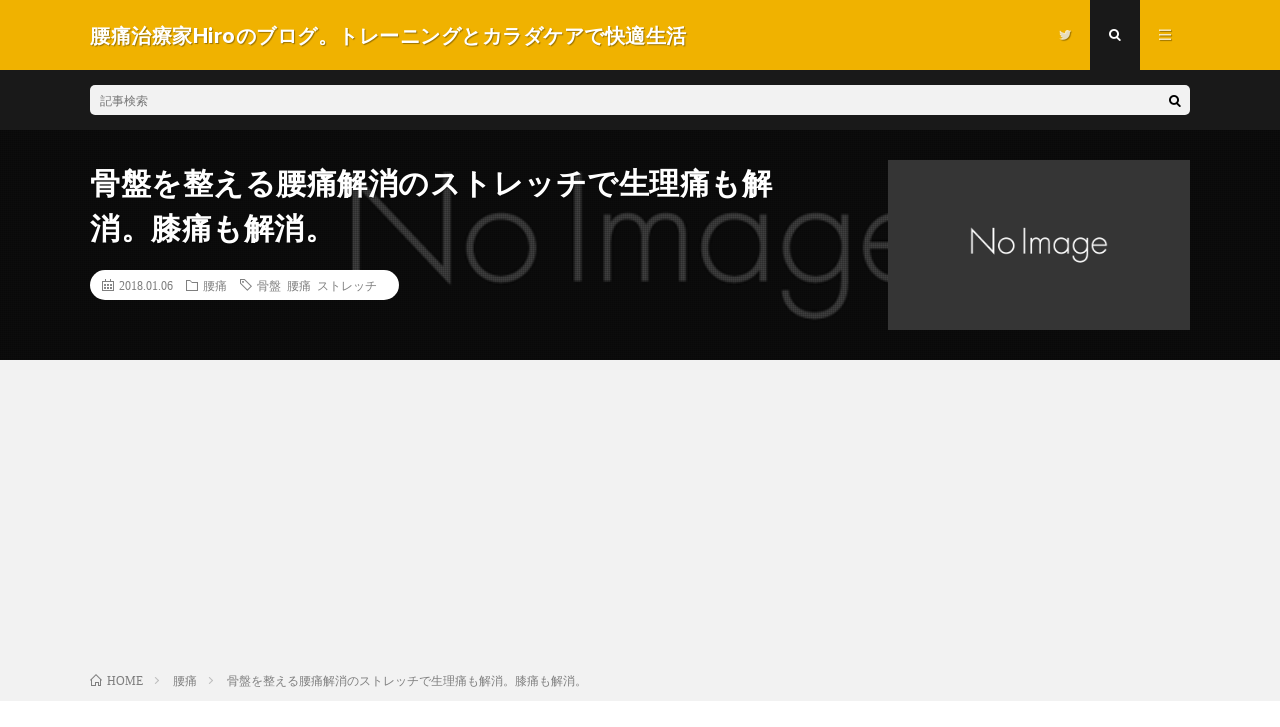

--- FILE ---
content_type: text/html; charset=UTF-8
request_url: https://lowerback.tokyo/stretch-for-pelvis/
body_size: 17806
content:
<!DOCTYPE html>
<html lang="ja" prefix="og: http://ogp.me/ns#">
<head prefix="og: http://ogp.me/ns# fb: http://ogp.me/ns/fb# article: http://ogp.me/ns/article#">
<meta charset="UTF-8">
<meta http-equiv="X-UA-Compatible" content="IE=edge">
<meta name="description" content="骨盤を整える腰痛解消のストレッチで生理痛も解消。膝痛も解消できる。そんな話をしていきます。 生理痛を和らげる 腰痛を和らげる 便秘を解消 足の冷えを解消 姿勢を良くする 歩きやすさ 膝の痛みの改善 骨盤を整える事でこれらの効果が期待できます。">
<meta name="viewport" content="width=device-width, initial-scale=1, shrink-to-fit=no">
<title>骨盤を整える腰痛解消のストレッチで生理痛も解消。膝痛も解消。 | 腰痛治療家Hiroのブログ。トレーニングとカラダケアで快適生活</title>
<link rel="dns-prefetch" href="//www.google.com">
<link rel="dns-prefetch" href="//www.google-analytics.com">
<link rel="dns-prefetch" href="//fonts.googleapis.com">
<link rel="dns-prefetch" href="//fonts.gstatic.com">
<link rel="dns-prefetch" href="//pagead2.googlesyndication.com">
<link rel="dns-prefetch" href="//googleads.g.doubleclick.net">
<link rel="dns-prefetch" href="//www.gstatic.com">
<link rel="canonical" href="https://lowerback.tokyo/stretch-for-pelvis/">
<link rel="https://api.w.org/" href="https://lowerback.tokyo/wp-json/">
<link rel="alternate" type="application/json+oembed" href="https://lowerback.tokyo/wp-json/oembed/1.0/embed?url=https%3A%2F%2Flowerback.tokyo%2Fstretch-for-pelvis%2F">
<link rel="alternate" type="text/xml+oembed" href="https://lowerback.tokyo/wp-json/oembed/1.0/embed?url=https%3A%2F%2Flowerback.tokyo%2Fstretch-for-pelvis%2F&#038;format=xml">
<link rel="alternate" media="handheld" type="text/html" href="https://lowerback.tokyo/stretch-for-pelvis/">
<link rel="amphtml" href="https://lowerback.tokyo/stretch-for-pelvis/amp/">
<link rel="stylesheet" href="https://fonts.googleapis.com/css?family=Lato:400,700,900">
<link rel="stylesheet" href="https://lowerback.tokyo/wp-content/plugins/wordpress-23-related-posts-plugin/static/themes/vertical-m.css?version=3.6.4">
<link rel="stylesheet" href="https://lowerback.tokyo/wp-content/themes/lionmedia/style.css">
<link rel="stylesheet" href="https://lowerback.tokyo/wp-content/themes/lionmedia/css/content.css">
<link rel="stylesheet" href="https://lowerback.tokyo/wp-content/themes/lionmedia-child/style.css">
<link rel="stylesheet" href="https://lowerback.tokyo/wp-content/themes/lionmedia/css/icon.css">
<link rel="stylesheet" id="contact-form-7-css" href="https://lowerback.tokyo/wp-content/plugins/contact-form-7/includes/css/styles.css?ver=4.7" type="text/css" media="all">
<link rel="stylesheet" id="toc-screen-css" href="https://lowerback.tokyo/wp-content/plugins/table-of-contents-plus/screen.min.css?ver=1509" type="text/css" media="all">
<link rel="stylesheet" id="wordpress-popular-posts-css" href="https://lowerback.tokyo/wp-content/plugins/wordpress-popular-posts/style/wpp.css?ver=3.3.4" type="text/css" media="all">
<link rel="stylesheet" id="wp-pagenavi-style-css" href="https://lowerback.tokyo/wp-content/plugins/wp-pagenavi-style/css/css3_black.css?ver=1.0" type="text/css" media="all">
<style type="text/css" media="all">/*<![CDATA[ */
.wp-pagenavi{float:left !important; }
.wp-pagenavi
{
font-size:12px !important;
}
.c-user01 {color:#000 !important}
.bgc-user01 {background:#000 !important}
.hc-user01:hover {color:#000 !important}
.c-user02 {color:#000 !important}
.bgc-user02 {background:#000 !important}
.hc-user02:hover {color:#000 !important}
.c-user03 {color:#000 !important}
.bgc-user03 {background:#000 !important}
.hc-user03:hover {color:#000 !important}
.c-user04 {color:#000 !important}
.bgc-user04 {background:#000 !important}
.hc-user04:hover {color:#000 !important}
.c-user05 {color:#000 !important}
.bgc-user05 {background:#000 !important}
.hc-user05:hover {color:#000 !important}
.singleTitle {background-image:url("https://lowerback.tokyo/wp-content/themes/lionmedia/img/img_no.gif");}
.content h2{color:#191919;}
.content h2:first-letter{
font-size:3.2rem;
padding-bottom:5px;
border-bottom:3px solid;
color:#f0b200;
}
.content h3{
padding:20px;
color:#191919;
border: 1px solid #E5E5E5;
border-left: 5px solid #f0b200;
}
.broken_link, a.broken_link {
text-decoration: line-through;
}
/* ]]>*/</style>
<script type="text/javascript" src="https://lowerback.tokyo/wp-includes/js/jquery/jquery.js?ver=1.12.4"></script>
<script type="text/javascript" src="https://lowerback.tokyo/wp-includes/js/jquery/jquery-migrate.min.js?ver=1.4.1"></script>
<script type="text/javascript">//<![CDATA[
window._wp_rp_static_base_url = 'https://wprp.zemanta.com/static/';
window._wp_rp_wp_ajax_url = "https://lowerback.tokyo/wp-admin/admin-ajax.php";
window._wp_rp_plugin_version = '3.6.4';
window._wp_rp_post_id = '1030';
window._wp_rp_num_rel_posts = '6';
window._wp_rp_thumbnails = true;
window._wp_rp_post_title = '%E9%AA%A8%E7%9B%A4%E3%82%92%E6%95%B4%E3%81%88%E3%82%8B%E8%85%B0%E7%97%9B%E8%A7%A3%E6%B6%88%E3%81%AE%E3%82%B9%E3%83%88%E3%83%AC%E3%83%83%E3%83%81%E3%81%A7%E7%94%9F%E7%90%86%E7%97%9B%E3%82%82%E8%A7%A3%E6%B6%88%E3%80%82%E8%86%9D%E7%97%9B%E3%82%82%E8%A7%A3%E6%B6%88%E3%80%82';
window._wp_rp_post_tags = ['%E9%AA%A8%E7%9B%A4+%E8%85%B0%E7%97%9B+%E3%82%B9%E3%83%88%E3%83%AC%E3%83%83%E3%83%81', '%E8%85%B0%E7%97%9B', 'alt', 'ul', 'lili'];
window._wp_rp_promoted_content = true;
var sampling_active = 0;
var sampling_rate   = 100;
var do_request = false;
if ( !sampling_active ) {
do_request = true;
} else {
var num = Math.floor(Math.random() * sampling_rate) + 1;
do_request = ( 1 === num );
}
if ( do_request ) {
var xhr = ( window.XMLHttpRequest )
? new XMLHttpRequest()
: new ActiveXObject( "Microsoft.XMLHTTP" ),
url = 'https://lowerback.tokyo/wp-admin/admin-ajax.php',
params = 'action=update_views_ajax&token=86a4f1d460&wpp_id=1030';
xhr.open( "POST", url, true );
xhr.setRequestHeader( "Content-type", "application/x-www-form-urlencoded" );
xhr.onreadystatechange = function() {
if ( 4 === xhr.readyState && 200 === xhr.status ) {
if ( window.console && window.console.log ) {
window.console.log( xhr.responseText );
}
}
};
xhr.send( params );
}
//]]></script>
<meta property="og:site_name" content="腰痛治療家Hiroのブログ。トレーニングとカラダケアで快適生活" />
<meta property="og:type" content="article" />
<meta property="og:title" content="骨盤を整える腰痛解消のストレッチで生理痛も解消。膝痛も解消。" />
<meta property="og:description" content="骨盤を整える腰痛解消のストレッチで生理痛も解消。膝痛も解消できる。そんな話をしていきます。 生理痛を和らげる 腰痛を和らげる 便秘を解消 足の冷えを解消 姿勢を良くする 歩きやすさ 膝の痛みの改善 骨盤を整える事でこれらの効果が期待できます" />
<meta property="og:url" content="https://lowerback.tokyo/stretch-for-pelvis/" />
<meta property="og:image" content="https://lowerback.tokyo/wp-content/uploads/2019/05/training2.jpg" />
<meta name="twitter:card" content="summary" />



</head>
<body class="t-dark">

  
  <!--l-header-->
  <header class="l-header">
    <div class="container">
      
      <div class="siteTitle">

              <p class="siteTitle__name  u-txtShdw">
          <a class="siteTitle__link" href="https://lowerback.tokyo" data-wpel-link="internal">
            <span class="siteTitle__main">腰痛治療家Hiroのブログ。トレーニングとカラダケアで快適生活</span>
          </a>
          <span class="siteTitle__sub">腰痛に悩まされ痛づけてきたキックボクサーで腰痛治療家のhiroが自身の腰痛の体験、また施術家としての腰痛治療の経験から得たノウハウを提供。このノウハウを使ってセルフケアを行うことで、今持っている腰痛を軽減し、その後もヒドイ腰痛を再発しないようにすることができる。腰痛を解消しながら、そのほかの生活での不便も解消しましょう。</span>
		</p>	        </div>
      
      <nav class="menuNavi">      
                <ul class="menuNavi__list">
		              <li class="menuNavi__item u-none-sp u-txtShdw"><a class="menuNavi__link icon-twitter" href="https://twitter.com/yazzoo227" data-wpel-link="external" rel="external noopener noreferrer"></a></li>
		              <li class="menuNavi__item u-txtShdw"><span class="menuNavi__link menuNavi__link-current icon-search" id="menuNavi__search" onclick="toggle__search();"></span></li>
            <li class="menuNavi__item u-txtShdw"><span class="menuNavi__link icon-menu" id="menuNavi__menu" onclick="toggle__menu();"></span></li>
                  </ul>
      </nav>
      
    </div>
  </header>
  <!--/l-header-->
  
  <!--l-extra-->
        <div class="l-extra" id="extra__search">
      <div class="container">
        <div class="searchNavi">
                    
                <div class="searchBox">
        <form class="searchBox__form" method="get" target="_top" action="https://lowerback.tokyo/" >
          <input class="searchBox__input" type="text" maxlength="50" name="s" placeholder="記事検索"><button class="searchBox__submit icon-search" type="submit" value="search"> </button>
        </form>
      </div>        </div>
      </div>
    </div>
        
    <div class="l-extraNone" id="extra__menu">
      <div class="container container-max">
        <nav class="globalNavi">
          <ul class="globalNavi__list">
          		    <li class="page_item page-item-8"><a href="https://lowerback.tokyo/index/" data-wpel-link="internal">腰痛専門治療家が腰痛のメカニズム、治し方、再発しないためのシンプルセルフケアを解説</a></li>
	                                    
                          <li class="menu-item u-none-pc"><a class="icon-twitter" href="https://twitter.com/yazzoo227" data-wpel-link="external" rel="external noopener noreferrer"></a></li>
                        
                    </ul>
        </nav>
      </div>
    </div>
  <!--/l-extra-->

  <div class="singleTitle">
    <div class="container">
    
      <!-- タイトル -->
      <div class="singleTitle__heading">
        <h1 class="heading heading-singleTitle u-txtShdw">骨盤を整える腰痛解消のストレッチで生理痛も解消。膝痛も解消。</h1>        
        
        <ul class="dateList dateList-singleTitle">
          <li class="dateList__item icon-calendar">2018.01.06</li>
          <li class="dateList__item icon-folder"><a class="hc" href="https://lowerback.tokyo/category/lowerback-pain/" rel="category" data-wpel-link="internal">腰痛</a></li>
          <li class="dateList__item icon-tag"><a href="https://lowerback.tokyo/tag/%e9%aa%a8%e7%9b%a4-%e8%85%b0%e7%97%9b-%e3%82%b9%e3%83%88%e3%83%ac%e3%83%83%e3%83%81/" rel="tag" data-wpel-link="internal">骨盤 腰痛 ストレッチ</a></li>        </ul>
        
        
        
      </div>
      <!-- /タイトル -->

      <!-- アイキャッチ -->
      <div class="eyecatch eyecatch-singleTitle">
                  <img src="https://lowerback.tokyo/wp-content/themes/lionmedia/img/img_no.gif" alt="NO IMAGE" width="890" height="500" >
		  	      
      </div>
      <!-- /アイキャッチ -->

    </div>
  </div>
<div class="breadcrumb" ><div class="container" ><ul class="breadcrumb__list"><li class="breadcrumb__item" itemscope itemtype="http://data-vocabulary.org/Breadcrumb"><a href="https://lowerback.tokyo/" itemprop="url" data-wpel-link="internal"><span class="icon-home" itemprop="title">HOME</span></a></li><li class="breadcrumb__item" itemscope itemtype="http://data-vocabulary.org/Breadcrumb"><a href="https://lowerback.tokyo/category/lowerback-pain/" itemprop="url" data-wpel-link="internal"><span itemprop="title">腰痛</span></a></li><li class="breadcrumb__item">骨盤を整える腰痛解消のストレッチで生理痛も解消。膝痛も解消。</li></ul></div></div>
  <!-- l-wrapper -->
  <div class="l-wrapper">
	
    <!-- l-main -->
    <main class="l-main">
           
	        <!-- 記事上シェアボタン -->
        <aside>
<ul class="socialList">
<li class="socialList__item"><a class="socialList__link icon-facebook" href="http://www.facebook.com/sharer.php?u=https%3A%2F%2Flowerback.tokyo%2Fstretch-for-pelvis%2F&amp;t=%E9%AA%A8%E7%9B%A4%E3%82%92%E6%95%B4%E3%81%88%E3%82%8B%E8%85%B0%E7%97%9B%E8%A7%A3%E6%B6%88%E3%81%AE%E3%82%B9%E3%83%88%E3%83%AC%E3%83%83%E3%83%81%E3%81%A7%E7%94%9F%E7%90%86%E7%97%9B%E3%82%82%E8%A7%A3%E6%B6%88%E3%80%82%E8%86%9D%E7%97%9B%E3%82%82%E8%A7%A3%E6%B6%88%E3%80%82" target="_blank" title="Facebookで共有" data-wpel-link="external" rel="external noopener noreferrer"></a></li><li class="socialList__item"><a class="socialList__link icon-twitter" href="http://twitter.com/intent/tweet?text=%E9%AA%A8%E7%9B%A4%E3%82%92%E6%95%B4%E3%81%88%E3%82%8B%E8%85%B0%E7%97%9B%E8%A7%A3%E6%B6%88%E3%81%AE%E3%82%B9%E3%83%88%E3%83%AC%E3%83%83%E3%83%81%E3%81%A7%E7%94%9F%E7%90%86%E7%97%9B%E3%82%82%E8%A7%A3%E6%B6%88%E3%80%82%E8%86%9D%E7%97%9B%E3%82%82%E8%A7%A3%E6%B6%88%E3%80%82&amp;https%3A%2F%2Flowerback.tokyo%2Fstretch-for-pelvis%2F&amp;url=https%3A%2F%2Flowerback.tokyo%2Fstretch-for-pelvis%2F" target="_blank" title="Twitterで共有" data-wpel-link="external" rel="external noopener noreferrer"></a></li><li class="socialList__item"><a class="socialList__link icon-hatebu" href="http://b.hatena.ne.jp/add?mode=confirm&amp;url=https%3A%2F%2Flowerback.tokyo%2Fstretch-for-pelvis%2F&amp;title=%E9%AA%A8%E7%9B%A4%E3%82%92%E6%95%B4%E3%81%88%E3%82%8B%E8%85%B0%E7%97%9B%E8%A7%A3%E6%B6%88%E3%81%AE%E3%82%B9%E3%83%88%E3%83%AC%E3%83%83%E3%83%81%E3%81%A7%E7%94%9F%E7%90%86%E7%97%9B%E3%82%82%E8%A7%A3%E6%B6%88%E3%80%82%E8%86%9D%E7%97%9B%E3%82%82%E8%A7%A3%E6%B6%88%E3%80%82" target="_blank" data-hatena-bookmark-title="https%3A%2F%2Flowerback.tokyo%2Fstretch-for-pelvis%2F" title="このエントリーをはてなブックマークに追加" data-wpel-link="external" rel="external noopener noreferrer"></a></li><li class="socialList__item"><a class="socialList__link icon-pocket" href="http://getpocket.com/edit?url=https%3A%2F%2Flowerback.tokyo%2Fstretch-for-pelvis%2F" target="_blank" title="pocketで共有" data-wpel-link="external" rel="external noopener noreferrer"></a></li><li class="socialList__item"><a class="socialList__link icon-line" href="http://line.naver.jp/R/msg/text/?%E9%AA%A8%E7%9B%A4%E3%82%92%E6%95%B4%E3%81%88%E3%82%8B%E8%85%B0%E7%97%9B%E8%A7%A3%E6%B6%88%E3%81%AE%E3%82%B9%E3%83%88%E3%83%AC%E3%83%83%E3%83%81%E3%81%A7%E7%94%9F%E7%90%86%E7%97%9B%E3%82%82%E8%A7%A3%E6%B6%88%E3%80%82%E8%86%9D%E7%97%9B%E3%82%82%E8%A7%A3%E6%B6%88%E3%80%82%0D%0Ahttps%3A%2F%2Flowerback.tokyo%2Fstretch-for-pelvis%2F" target="_blank" title="LINEで送る" data-wpel-link="external" rel="external noopener noreferrer"></a></li></ul>
</aside>
	  <!-- /記事上シェアボタン -->
	  
	        
            
      
	  
	        <section class="content">
	    <p>骨盤を整える腰痛解消のストレッチで生理痛も解消。膝痛も解消できる。そんな話をしていきます。</p>
<ul>
<li>生理痛を和らげる</li>
<li>腰痛を和らげる</li>
<li>便秘を解消</li>
<li>足の冷えを解消</li>
<li>姿勢を良くする</li>
<li>歩きやすさ</li>
<li>膝の痛みの改善</li>
</ul>
<p>骨盤を整える事でこれらの効果が期待できます。</p>
<p>というのは、骨盤の調整が生理痛を和らげるのではなく、骨盤を調整することで体全体（特に骨盤内）の血流が改善し、身体の働きが正常化する。そして、結果的に生理痛がなくなり、腰痛がなくなり便秘がなくなり冷えがなくなります。</p>
<p>骨格の歪みの矯正（整体）とうのは、そもそも特定の症状だけを改善する事を目的とするのではなく、体を整えて、働きを元通りにする。元通りになれば、本来カラダは自分で自分を治すことが出来るので、ほとんどの症状（疾患）はなくなっていきます。</p>
<p>まずこの考えを知って頂いた上で、骨盤の動きを改善するこれから紹介する方法を試していってください。かなり体が元気になりますよ。</p>
<p><p style="text-align: center;">Sponsered Link<br /><script async src="//pagead2.googlesyndication.com/pagead/js/adsbygoogle.js"></script>
<!-- 300x250, 作成済み 10/07/20 -->
<ins class="adsbygoogle"
     style="display:inline-block;width:300px;height:250px"
     data-ad-client="ca-pub-6545125684492035"
     data-ad-slot="6669526723"></ins>
<script>
(adsbygoogle = window.adsbygoogle || []).push({});
</script></ p></p>
<p><div id="keni_toc"></div> </p>
<p>&nbsp;</p>

		<div class="outline">
		  <span class="outline__title">目次</span>
		  <input class="outline__toggle" id="outline__toggle" type="checkbox" checked>
		  <label class="outline__switch" for="outline__toggle"></label>
		  <ul class="outline__list outline__list-2"><li class="outline__item"><a class="outline__link" href="#outline__1" data-wpel-link="internal"><span class="outline__number">1.</span> 骨盤のズレ方を知って腰痛をストレッチで改善する</a><ul class="outline__list outline__list-3"><li class="outline__item"><a class="outline__link" href="#outline__1_1" data-wpel-link="internal"><span class="outline__number">1.1.</span> 骨盤のズレる方向</a><ul class="outline__list outline__list-4"><li class="outline__item"><a class="outline__link" href="#outline__1_1_1" data-wpel-link="internal"><span class="outline__number">1.1.1.</span> 左右のねじれを簡単に見る方法として簡単なもの</a></li><li class="outline__item"><a class="outline__link" href="#outline__1_1_2" data-wpel-link="internal"><span class="outline__number">1.1.2.</span> また、骨盤の水平のズレは、</a></li></ul></li></ul></li><li class="outline__item"><a class="outline__link" href="#outline__2" data-wpel-link="internal"><span class="outline__number">2.</span> ストレッチで緩めたい骨盤まわりの筋肉</a></li><li class="outline__item"><a class="outline__link" href="#outline__3" data-wpel-link="internal"><span class="outline__number">3.</span> 骨盤の動きをスムーズにするストレッチのやり方</a><ul class="outline__list outline__list-3"><li class="outline__item"><a class="outline__link" href="#outline__3_1" data-wpel-link="internal"><span class="outline__number">3.1.</span> 大腿四頭筋</a><ul class="outline__list outline__list-4"><li class="outline__item"><a class="outline__link" href="#outline__3_1_1" data-wpel-link="internal"><span class="outline__number">3.1.1.</span> 大腿四頭筋のストレッチ手順</a></li></ul></li><li class="outline__item"><a class="outline__link" href="#outline__3_2" data-wpel-link="internal"><span class="outline__number">3.2.</span> ハムストリングス（太ももの裏側）のストレッチ</a><ul class="outline__list outline__list-4"><li class="outline__item"><a class="outline__link" href="#outline__3_2_1" data-wpel-link="internal"><span class="outline__number">3.2.1.</span> ハムストリングスのストレッチ手順</a></li></ul></li><li class="outline__item"><a class="outline__link" href="#outline__3_3" data-wpel-link="internal"><span class="outline__number">3.3.</span> 臀筋（臀筋）のストレッチ</a><ul class="outline__list outline__list-4"><li class="outline__item"><a class="outline__link" href="#outline__3_3_1" data-wpel-link="internal"><span class="outline__number">3.3.1.</span> 臀筋のストレッチ方法</a></li></ul></li><li class="outline__item"><a class="outline__link" href="#outline__3_4" data-wpel-link="internal"><span class="outline__number">3.4.</span> 脊柱起立筋</a><ul class="outline__list outline__list-4"><li class="outline__item"><a class="outline__link" href="#outline__3_4_1" data-wpel-link="internal"><span class="outline__number">3.4.1.</span> 脊柱起立筋のストレッチ手順</a></li></ul></li><li class="outline__item"><a class="outline__link" href="#outline__3_5" data-wpel-link="internal"><span class="outline__number">3.5.</span> 大腰筋</a><ul class="outline__list outline__list-4"><li class="outline__item"><a class="outline__link" href="#outline__3_5_1" data-wpel-link="internal"><span class="outline__number">3.5.1.</span> 大腰筋のストレッチ手順</a></li></ul></li></ul></li><li class="outline__item"><a class="outline__link" href="#outline__4" data-wpel-link="internal"><span class="outline__number">4.</span> 仙腸関節の調整</a><ul class="outline__list outline__list-3"><li class="outline__item"><a class="outline__link" href="#outline__4_1" data-wpel-link="internal"><span class="outline__number">4.1.</span> 自分で仙腸関節を調整する方法</a><ul class="outline__list outline__list-4"><li class="outline__item"><a class="outline__link" href="#outline__4_1_1" data-wpel-link="internal"><span class="outline__number">4.1.1.</span> 仙腸関節を自分で調整する手順</a></li></ul></li></ul></li><li class="outline__item"><a class="outline__link" href="#outline__5" data-wpel-link="internal"><span class="outline__number">5.</span> まとめ</a><ul class="outline__list outline__list-3"><li class="outline__item"><a class="outline__link" href="#outline__5_1" data-wpel-link="internal"><span class="outline__number">5.1.</span> More from my site</a></li></ul></li></ul>
		</div><h2 id="outline__1">骨盤のズレ方を知って腰痛をストレッチで改善する</h2>
<p>ズレることによって、体に不調が出るという事について簡単に説明してみます。</p>
<p>骨盤が動いて腰が前屈したり後屈したりします。腰（腰椎）自体がグニャッと前に曲がったり、後ろに曲がっているわけではありません。腰椎自体は可動域はそれほど大きくありません。</p>
<p>太ももの裏の筋肉が伸びて、骨盤が前に傾いて前屈する状態になります。後屈はこの逆です。ですから、身体の動き（腰の動き）は実は骨盤の動きなんですね。</p>
<p>その骨盤のずれ方を診てみると次の方向へのズレが起こります。</p>
<h3 id="outline__1_1">骨盤のズレる方向</h3>
<ol>
<li>左右のねじれを取る</li>
<li>上下の水平を整える</li>
<li>仙腸関節を整える</li>
</ol>
<h4 id="outline__1_1_1">左右のねじれを簡単に見る方法として簡単なもの</h4>
<p>鏡を見ると</p>
<ul>
<li>へそが中心よりも右（左）に寄っている。</li>
<li>スカートのファスナーが中心からずれている</li>
<li>ズボンのファスナーが中心からずれている</li>
</ul>
<p>こんな事はありませんか？</p>
<h4 id="outline__1_1_2">また、骨盤の水平のズレは、</h4>
<ul>
<li>左右の足の長さが違う</li>
<li>ズボンのすそを合わせる時、左右の長さが違う</li>
<li>鏡で見るとベルトのラインが水平でない</li>
</ul>
<p>こんな事で確認できます。</p>
<p>仙腸関節は、目で見て自分で確認するのは難しいです。また、仙腸関節の調整も専門的なものなので専門家にお願いするべきものですのでここで紹介するのは、骨盤の左右のねじれ、水平のずれを調整する方法です。</p>
<p>仙腸関節のズレを自分で整える簡易なものは後程紹介します。</p>
<p>&nbsp;</p>
<h2 id="outline__2">ストレッチで緩めたい骨盤まわりの筋肉</h2>
<p><strong>【関連記事】</strong><a href="https://lowerback.tokyo/stretch-for-lowerback/" data-wpel-link="internal">腰痛のストレッチ&amp;体操の効果を最大限に高める「腰痛のストレッチの考え方」と５つのストレッチ！</a><br />
<strong>【関連記事】</strong><a href="https://lowerback.tokyo/stretch-for-hip/" data-wpel-link="internal">股関節の筋肉を効果的にストレッチして腰痛を悪化させない方法</a></p>
<p>骨盤にくっついている筋肉が硬くなるから骨盤の動きが悪くなります。</p>
<p>骨盤にくっついていて腰痛を引き起こしている緩めるべき代表的な筋肉は</p>
<ul>
<li>大腿四頭筋（太ももの全面）</li>
<li>ハムストリングス（太ももの後面）</li>
<li>臀筋（お尻の筋肉）</li>
<li>脊柱起立筋（背骨の両側の腰の筋肉）</li>
<li>大腰筋（腹筋の奥にあり前側で背骨を支えているインナーマッスルと呼ばれるもの）</li>
</ul>
<p>これらがシッカリと緩んでいれば、骨盤の動きがスムーズになりこれだけで腰痛はかなり軽減します。</p>
<p><p style="text-align: center;">Sponsered Link<br /><script async src="//pagead2.googlesyndication.com/pagead/js/adsbygoogle.js"></script>
<!-- 300x250, 作成済み 10/07/20 -->
<ins class="adsbygoogle"
     style="display:inline-block;width:300px;height:250px"
     data-ad-client="ca-pub-6545125684492035"
     data-ad-slot="6669526723"></ins>
<script>
(adsbygoogle = window.adsbygoogle || []).push({});
</script></ p></p>
<h2 id="outline__3">骨盤の動きをスムーズにするストレッチのやり方</h2>
<h3 id="outline__3_1">大腿四頭筋</h3>
<p>太ももの前側で膝を伸ばす筋肉です。膝を伸ばす筋肉をストレッチするのは、逆に膝を曲げて行けばよいです。</p>
<h4 id="outline__3_1_1">大腿四頭筋のストレッチ手順</h4>
<ol>
<li>両足を肩幅に開きます。</li>
<li>左手を壁にあて体を支えます。</li>
<li>右膝を曲げて右手で右足首を持ちます。</li>
<li>適度に太ももの前が引っ張られているのを感じながら強さを調整します。</li>
<li>深呼吸しながら、伸ばしては休憩を繰り返し1分位は伸ばす。</li>
<li>反対側も行う。</li>
</ol>
<p>&nbsp;</p>
<h3 id="outline__3_2">ハムストリングス（太ももの裏側）のストレッチ</h3>
<p>腿の裏側を伸ばすストレッチです。</p>
<h4 id="outline__3_2_1">ハムストリングスのストレッチ手順</h4>
<ol>
<li>足を伸ばして床に座ります。</li>
<li>体を前屈させます</li>
<li>この時に、胸を近づけようとして背中を丸めない</li>
<li>背中をそらして胸を張る</li>
<li>腹を太ももに近づける気持ちで上半身を倒していく</li>
<li>膝裏がビーンと痛くなって、太ももの裏側にしっかりと刺激が来ていない様なら膝を曲げてもいいので太ももの裏が伸びる刺激が来るように調整する</li>
<li>上半身の倒れ具合を気にする必要はない</li>
<li>倒れていなくても、太ももの裏が刺激されていればOKという気持ちで腿裏を伸ばすストレッチは行う</li>
</ol>
<h3 id="outline__3_3">臀筋（臀筋）のストレッチ</h3>
<h4 id="outline__3_3_1">臀筋のストレッチ方法</h4>
<ol>
<li>足を前後（右足を前、左足を後ろ）に伸ばして床に座ります。</li>
<li>右足の膝を90度に曲げる</li>
<li>背中は反らし気味で胸を張る</li>
<li>右足の太ももにお腹を近づけるように上半身を倒していく</li>
<li>お尻の筋肉が刺激されていればOK</li>
</ol>
<p>&nbsp;</p>
<h3 id="outline__3_4">脊柱起立筋</h3>
<p>立った姿勢で行います。</p>
<p>前屈をして腰の筋肉（脊柱起立筋）を伸ばそうとすると、腰椎に力を掛けて曲げようとして痛める事がありますので、前屈で伸ばすのではなく、横に曲げて伸ばします。（左右の側屈で片側ずつ伸ばすのが安全です。）</p>
<h4 id="outline__3_4_1">脊柱起立筋のストレッチ手順</h4>
<ol>
<li>肩幅で立ちます。</li>
<li>上半身を左に倒し、右の腰の筋肉（脊柱起立筋）を伸ばします。</li>
<li>上半身を右に倒し、左の腰の筋肉（脊柱起立筋）を伸ばします。</li>
<li>この際に意識するのは、肋骨の下の部分と、腰骨が離れていく感覚で行う。</li>
</ol>
<p>&nbsp;</p>
<h3 id="outline__3_5">大腰筋</h3>
<p>大腰筋は姿勢を保つ需要な筋肉です。この大腰筋が硬くなると骨盤の動き背骨の動きが悪くなります。腰痛のほとんどは8割9割は大腰筋が原因になっていると私は感じています。</p>
<h4 id="outline__3_5_1">大腰筋のストレッチ手順</h4>
<ol>
<li>右膝を立て左ひざを床に付きます。</li>
<li>その状態から腰を反らさずに状態を前に移動する。</li>
<li>左足の付け根部分（鼠径ライン）にストレッチされる感覚があればＯＫです。</li>
<li>反対側も行う。</li>
<li>立ち上がった時に腰を反らせてみて抵抗なくそれれば大腰筋がシッカリ伸ばされています。</li>
</ol>
<p>&nbsp;</p>
<h2 id="outline__4">仙腸関節の調整</h2>
<p>仙腸関節のズレは、素人では判断は難しく、本格的な調整もまたプロに任せるのが良いですが、自分で出来るものもあります。</p>
<h3 id="outline__4_1">自分で仙腸関節を調整する方法</h3>
<p>骨盤のずれの中でも、仙腸関節を自分で調整する方法は骨盤（ゴム）バンドを使います。</p>
<p>よく見かけるあのバンドです。</p>
<figure id="attachment_1035" class="wp-caption aligncenter"><img title = "[Tags]"src="https://lowerback.tokyo/wp-content/uploads/2018/01/rubber.jpg"alt = "rubber 骨盤を整える腰痛解消のストレッチで生理痛も解消。膝痛も解消。" width="425" height="425" class="size-full wp-image-1035" /><figcaption class="wp-caption-text">ゴムバンドの腰回し運動で仙腸関節が調整される</figcaption></figure>
<h4 id="outline__4_1_1">仙腸関節を自分で調整する手順</h4>
<ol>
<li>このバンドを、腰骨と股関節の間にまく。</li>
<li>腰を右に10回まわす。</li>
<li>腰を左に10回まわす。</li>
</ol>
<p>これだけです。</p>
<p>これだけですが、仙腸関節を整えるのに有効です。</p>
<p>上記の2種類のズレを取る際に一緒にやるとより効果的です。</p>
<p>&nbsp;</p>
<h2 id="outline__5">まとめ</h2>
<p>これらの骨盤に付いている筋肉を伸ばしてゆるめることで骨盤の動きの制限が取れスムーズに動くようになります。スムーズに骨盤が動くことで腰への負担が大幅に減り腰痛軽減につながります。</p>
<p><strong>【関連記事】</strong><a href="https://lowerback.tokyo/stretch-for-lowerback/" data-wpel-link="internal">腰痛のストレッチ&amp;体操の効果を最大限に高める「腰痛のストレッチの考え方」と５つのストレッチ！</a><br />
<strong>【関連記事】</strong><a href="https://lowerback.tokyo/stretch-for-hip/" data-wpel-link="internal">股関節の筋肉を効果的にストレッチして腰痛を悪化させない方法</a></p>
<p>&nbsp;</p>
<p>&nbsp;</p>
<p><p style="text-align: center;">Sponsered Link<br /><script async src="//pagead2.googlesyndication.com/pagead/js/adsbygoogle.js"></script>
<!-- 300x250, 作成済み 10/07/20 -->
<ins class="adsbygoogle"
     style="display:inline-block;width:300px;height:250px"
     data-ad-client="ca-pub-6545125684492035"
     data-ad-slot="6669526723"></ins>
<script>
(adsbygoogle = window.adsbygoogle || []).push({});
</script></ p></p>

<div class="wp_rp_wrap  wp_rp_vertical_m" id="wp_rp_first"><div class="wp_rp_content"><h3 id="outline__5_1" class="related_post_title">More from my site</h3><ul class="related_post wp_rp"><li data-position="0" data-poid="in-1068" data-post-type="none" ><a href="https://lowerback.tokyo/stretch-lowerback/" class="wp_rp_thumbnail" data-wpel-link="internal"><img title = "[Tags]"src="https://lowerback.tokyo/wp-content/uploads/2016/04/bentbody-left-150x150.jpg"alt = "rubber 骨盤を整える腰痛解消のストレッチで生理痛も解消。膝痛も解消。" width="150" height="150" /></a><a href="https://lowerback.tokyo/stretch-lowerback/" class="wp_rp_title" data-wpel-link="internal">腰痛はこれだけでOK！カラダのプロが教える効果的なストレッチ。</a></li><li data-position="1" data-poid="in-847" data-post-type="none" ><a href="https://lowerback.tokyo/improve-lowerbackpain/" class="wp_rp_thumbnail" data-wpel-link="internal"><img title = "[Tags]"src="https://lowerback.tokyo/wp-content/uploads/2017/11/lowerback-pain-woman-150x150.jpg"alt = "rubber 骨盤を整える腰痛解消のストレッチで生理痛も解消。膝痛も解消。" width="150" height="150" /></a><a href="https://lowerback.tokyo/improve-lowerbackpain/" class="wp_rp_title" data-wpel-link="internal">腰痛は必ず改善する！あきらめかけているその腰痛も正しく理解すれば治る</a></li><li data-position="2" data-poid="in-876" data-post-type="none" ><a href="https://lowerback.tokyo/facor-of-lowerbackpain/" class="wp_rp_thumbnail" data-wpel-link="internal"><img title = "[Tags]"src="https://lowerback.tokyo/wp-content/uploads/2017/11/lowerback-pain-150x150.jpeg"alt = "rubber 骨盤を整える腰痛解消のストレッチで生理痛も解消。膝痛も解消。" width="150" height="150" /></a><a href="https://lowerback.tokyo/facor-of-lowerbackpain/" class="wp_rp_title" data-wpel-link="internal">あなたの腰痛の原因は内臓の影響かも？？1分で分かる見分け方はコレだ！</a></li><li data-position="3" data-poid="in-747" data-post-type="none" ><a href="https://lowerback.tokyo/stretch-for-lowerback/" class="wp_rp_thumbnail" data-wpel-link="internal"><img title = "[Tags]"src="https://lowerback.tokyo/wp-content/uploads/2017/10/stretch-side-bend-big-1-150x150.jpg"alt = "rubber 骨盤を整える腰痛解消のストレッチで生理痛も解消。膝痛も解消。" width="150" height="150" /></a><a href="https://lowerback.tokyo/stretch-for-lowerback/" class="wp_rp_title" data-wpel-link="internal">腰痛のストレッチ&#038;体操の効果を最大限に高める「腰痛のストレッチの考え方」と５つのストレッチ！</a></li><li data-position="4" data-poid="in-990" data-post-type="none" ><a href="https://lowerback.tokyo/pain-of-asis/" class="wp_rp_thumbnail" data-wpel-link="internal"><img title = "[Tags]"src="https://lowerback.tokyo/wp-content/uploads/2017/12/pelvis-150x150.jpg"alt = "rubber 骨盤を整える腰痛解消のストレッチで生理痛も解消。膝痛も解消。" width="150" height="150" /></a><a href="https://lowerback.tokyo/pain-of-asis/" class="wp_rp_title" data-wpel-link="internal">腰痛でもあまり語られていない腰骨が痛い場合の原因と対策</a></li><li data-position="5" data-poid="in-987" data-post-type="none" ><a href="https://lowerback.tokyo/care-for-hernia2/" class="wp_rp_thumbnail" data-wpel-link="internal"><img title = "[Tags]"src="https://lowerback.tokyo/wp-content/uploads/2017/10/lowerback2-150x150.png"alt = "rubber 骨盤を整える腰痛解消のストレッチで生理痛も解消。膝痛も解消。" width="150" height="150" /></a><a href="https://lowerback.tokyo/care-for-hernia2/" class="wp_rp_title" data-wpel-link="internal">腰痛でも慌てない。 ヘルニアを改善させるのに手術が必要ないこんな理由</a></li></ul></div></div>
      </section>
	        
      
      
      
	        <!-- 記事下シェアボタン -->
        <aside>
<ul class="socialList">
<li class="socialList__item"><a class="socialList__link icon-facebook" href="http://www.facebook.com/sharer.php?u=https%3A%2F%2Flowerback.tokyo%2Fstretch-for-pelvis%2F&amp;t=%E9%AA%A8%E7%9B%A4%E3%82%92%E6%95%B4%E3%81%88%E3%82%8B%E8%85%B0%E7%97%9B%E8%A7%A3%E6%B6%88%E3%81%AE%E3%82%B9%E3%83%88%E3%83%AC%E3%83%83%E3%83%81%E3%81%A7%E7%94%9F%E7%90%86%E7%97%9B%E3%82%82%E8%A7%A3%E6%B6%88%E3%80%82%E8%86%9D%E7%97%9B%E3%82%82%E8%A7%A3%E6%B6%88%E3%80%82" target="_blank" title="Facebookで共有" data-wpel-link="external" rel="external noopener noreferrer"></a></li><li class="socialList__item"><a class="socialList__link icon-twitter" href="http://twitter.com/intent/tweet?text=%E9%AA%A8%E7%9B%A4%E3%82%92%E6%95%B4%E3%81%88%E3%82%8B%E8%85%B0%E7%97%9B%E8%A7%A3%E6%B6%88%E3%81%AE%E3%82%B9%E3%83%88%E3%83%AC%E3%83%83%E3%83%81%E3%81%A7%E7%94%9F%E7%90%86%E7%97%9B%E3%82%82%E8%A7%A3%E6%B6%88%E3%80%82%E8%86%9D%E7%97%9B%E3%82%82%E8%A7%A3%E6%B6%88%E3%80%82&amp;https%3A%2F%2Flowerback.tokyo%2Fstretch-for-pelvis%2F&amp;url=https%3A%2F%2Flowerback.tokyo%2Fstretch-for-pelvis%2F" target="_blank" title="Twitterで共有" data-wpel-link="external" rel="external noopener noreferrer"></a></li><li class="socialList__item"><a class="socialList__link icon-hatebu" href="http://b.hatena.ne.jp/add?mode=confirm&amp;url=https%3A%2F%2Flowerback.tokyo%2Fstretch-for-pelvis%2F&amp;title=%E9%AA%A8%E7%9B%A4%E3%82%92%E6%95%B4%E3%81%88%E3%82%8B%E8%85%B0%E7%97%9B%E8%A7%A3%E6%B6%88%E3%81%AE%E3%82%B9%E3%83%88%E3%83%AC%E3%83%83%E3%83%81%E3%81%A7%E7%94%9F%E7%90%86%E7%97%9B%E3%82%82%E8%A7%A3%E6%B6%88%E3%80%82%E8%86%9D%E7%97%9B%E3%82%82%E8%A7%A3%E6%B6%88%E3%80%82" target="_blank" data-hatena-bookmark-title="https%3A%2F%2Flowerback.tokyo%2Fstretch-for-pelvis%2F" title="このエントリーをはてなブックマークに追加" data-wpel-link="external" rel="external noopener noreferrer"></a></li><li class="socialList__item"><a class="socialList__link icon-pocket" href="http://getpocket.com/edit?url=https%3A%2F%2Flowerback.tokyo%2Fstretch-for-pelvis%2F" target="_blank" title="pocketで共有" data-wpel-link="external" rel="external noopener noreferrer"></a></li><li class="socialList__item"><a class="socialList__link icon-line" href="http://line.naver.jp/R/msg/text/?%E9%AA%A8%E7%9B%A4%E3%82%92%E6%95%B4%E3%81%88%E3%82%8B%E8%85%B0%E7%97%9B%E8%A7%A3%E6%B6%88%E3%81%AE%E3%82%B9%E3%83%88%E3%83%AC%E3%83%83%E3%83%81%E3%81%A7%E7%94%9F%E7%90%86%E7%97%9B%E3%82%82%E8%A7%A3%E6%B6%88%E3%80%82%E8%86%9D%E7%97%9B%E3%82%82%E8%A7%A3%E6%B6%88%E3%80%82%0D%0Ahttps%3A%2F%2Flowerback.tokyo%2Fstretch-for-pelvis%2F" target="_blank" title="LINEで送る" data-wpel-link="external" rel="external noopener noreferrer"></a></li></ul>
</aside>
	  <!-- /記事下シェアボタン -->
	  


      

      
	        
            
      


      

	  
	        <!-- プロフィール -->
	  <aside class="profile">
	    <div class="profile__imgArea">
	      		  <img src="https://secure.gravatar.com/avatar/8466793336d60ce2451efe3d118d9551?s=96&#038;d=mm&#038;r=g" alt="yazzoo" width="60" height="60" >
		  	        

	      <ul class="profile__list">
	  	    	      </ul>  
	    </div>
	    <div class="profile__contents">
	      <h2 class="profile__name">Author：yazzoo            <span class="btn"><a class="btn__link btn__link-profile" href="https://lowerback.tokyo/author/yazzoo/" data-wpel-link="internal">投稿一覧</a></span>
          </h2>
	                <div class="profile__description"></div>
	    </div>
	  </aside>
      <!-- /プロフィール -->
	  	  


	  
	        <!-- 関連記事 -->
	  <aside class="related"><h2 class="heading heading-primary">関連する記事</h2><ul class="related__list">	      <li class="related__item">
	        <a class="related__imgLink" href="https://lowerback.tokyo/stretch-for-strainedback/" title="ぎっくり腰の時はストレッチがNGな理由と回復のために出来ること" data-wpel-link="internal">
					      <img src="https://lowerback.tokyo/wp-content/uploads/2018/01/psoas-major-150x150.jpg" alt="ぎっくり腰の時はストレッチがNGな理由と回復のために出来ること" width="150" height="150" >
			  		    	        </a>
	        <h3 class="related__title">
	          <a href="https://lowerback.tokyo/stretch-for-strainedback/" data-wpel-link="internal">ぎっくり腰の時はストレッチがNGな理由と回復のために出来ること</a>
	                        <span class="icon-calendar">2018.01.14</span>
              	        </h3>
	        <p class="related__contents">ぎっくり腰の時にストレッチはなぜNGなのか？ この理由と、ぎっくり腰の場合は、どう対処すれば早く回復するのかという事について解説していきます。 急性の[…]</p>
	      </li>
	  		      <li class="related__item">
	        <a class="related__imgLink" href="https://lowerback.tokyo/stretch-for-hipjoint/" title="股関節のストレッチが腰痛改善のカギ" data-wpel-link="internal">
					      <img src="https://lowerback.tokyo/wp-content/uploads/2018/01/stretch-hip-150x150.jpg" alt="股関節のストレッチが腰痛改善のカギ" width="150" height="150" >
			  		    	        </a>
	        <h3 class="related__title">
	          <a href="https://lowerback.tokyo/stretch-for-hipjoint/" data-wpel-link="internal">股関節のストレッチが腰痛改善のカギ</a>
	                        <span class="icon-calendar">2018.01.11</span>
              	        </h3>
	        <p class="related__contents">股関節のストレッチがうまく出来るかどうかで腰痛は大きく変わってきます。股関節のストレッチの腰痛への影響はとても大きいです。 その理由と、具体的なケア（[…]</p>
	      </li>
	  		      <li class="related__item">
	        <a class="related__imgLink" href="https://lowerback.tokyo/lowerback-pain/" title="なぜ腰痛になるのか？どうしたらいいのかわからない人が多いです" data-wpel-link="internal">
					      <img src="https://lowerback.tokyo/wp-content/uploads/2017/12/lowerback-pain3-150x150.jpg" alt="なぜ腰痛になるのか？どうしたらいいのかわからない人が多いです" width="150" height="150" >
			  		    	        </a>
	        <h3 class="related__title">
	          <a href="https://lowerback.tokyo/lowerback-pain/" data-wpel-link="internal">なぜ腰痛になるのか？どうしたらいいのかわからない人が多いです</a>
	                        <span class="icon-calendar">2017.12.14</span>
              	        </h3>
	        <p class="related__contents">こんにちは。 神田の腰痛治療家のhiroです。 私は神田で治療院を運営しています。急性のぎっくり腰、慢性腰痛、ホントに腰痛の人は多いですね。 厚生労働[…]</p>
	      </li>
	  	</ul></aside>	        <!-- /関連記事 -->
	  	  


	  
	        <!-- コメント -->
      
      <!-- /コメント -->
	  	  

	  
	        <!-- PVカウンター -->
        	  <!-- /PVカウンター -->
	        
      
    </main>
    <!-- /l-main -->

    
	    <!-- l-sidebar -->
          <div class="l-sidebar">
	  
	          <aside class="widget"><h2 class="heading heading-widget">最近の投稿</h2>            <ol class="imgListWidget">
                              
              <li class="imgListWidget__item">
                <a class="imgListWidget__borderBox" href="https://lowerback.tokyo/selfweight-training-menu/" title="自重トレーニングで効果を上げるメニュー例。筋肉も心肺機能も追い込む！" data-wpel-link="internal"><span>
                                  <img width="150" height="150" src="https://lowerback.tokyo/wp-content/uploads/2018/02/thumnail-pushup-150x150.jpg" class="attachment-thumbnail size-thumbnail wp-post-image" alt="thumnail-pushup" />                                </span></a>
                <h3 class="imgListWidget__title">
                  <a href="https://lowerback.tokyo/selfweight-training-menu/" data-wpel-link="internal">自重トレーニングで効果を上げるメニュー例。筋肉も心肺機能も追い込む！</a>
                                  </h3>
              </li>
                              
              <li class="imgListWidget__item">
                <a class="imgListWidget__borderBox" href="https://lowerback.tokyo/kubizumou/" title="首相撲対策！打撃専門の選手もコレだけは知っておくべき３つのポイント！" data-wpel-link="internal"><span>
                                  <img width="150" height="150" src="https://lowerback.tokyo/wp-content/uploads/2019/09/kubizumou2-150x150.jpg" class="attachment-thumbnail size-thumbnail wp-post-image" alt="kubizumou2" />                                </span></a>
                <h3 class="imgListWidget__title">
                  <a href="https://lowerback.tokyo/kubizumou/" data-wpel-link="internal">首相撲対策！打撃専門の選手もコレだけは知っておくべき３つのポイント！</a>
                                  </h3>
              </li>
                              
              <li class="imgListWidget__item">
                <a class="imgListWidget__borderBox" href="https://lowerback.tokyo/functional-trainning/" title="自重トレーニング！時間なし器具なしでも効果を出すメニュー！経営者のやる気アップ短時間ワークアウト。" data-wpel-link="internal"><span>
                                  <img width="150" height="150" src="https://lowerback.tokyo/wp-content/uploads/2016/09/l-situp-150x150.jpg" class="attachment-thumbnail size-thumbnail wp-post-image" alt="l-situp" />                                </span></a>
                <h3 class="imgListWidget__title">
                  <a href="https://lowerback.tokyo/functional-trainning/" data-wpel-link="internal">自重トレーニング！時間なし器具なしでも効果を出すメニュー！経営者のやる気アップ短時間ワークアウト。</a>
                                  </h3>
              </li>
                          </ol>
            </aside><aside class="widget"><h2 class="heading heading-widget">腰痛を解消する</h2><div class="menu-%e8%85%b0%e7%97%9b%e3%80%80%e8%a7%a3%e6%b6%88-container"><ul id="menu-%e8%85%b0%e7%97%9b%e3%80%80%e8%a7%a3%e6%b6%88" class="menu"><li id="menu-item-1093" class="menu-item menu-item-type-post_type menu-item-object-post menu-item-has-children menu-item-1093"><a href="https://lowerback.tokyo/stretch-for-strainedback/" data-wpel-link="internal">ぎっくり腰　ストレッチ</a>
<ul class="sub-menu">
	<li id="menu-item-1132" class="menu-item menu-item-type-post_type menu-item-object-post menu-item-1132"><a href="https://lowerback.tokyo/immediate-effect-lowerback/" data-wpel-link="internal">ぎっくり腰のストレッチ！これは即効！スグ試すべし</a></li>
	<li id="menu-item-1094" class="menu-item menu-item-type-post_type menu-item-object-post menu-item-1094"><a href="https://lowerback.tokyo/care-for-lowerbackpain/" data-wpel-link="internal">ぎっくり腰　腰痛　悪化</a></li>
	<li id="menu-item-1133" class="menu-item menu-item-type-post_type menu-item-object-post menu-item-1133"><a href="https://lowerback.tokyo/stretch-for-strainedback/" data-wpel-link="internal">ぎっくり腰の時はストレッチがNGな理由と回復のために出来ること</a></li>
	<li id="menu-item-1131" class="menu-item menu-item-type-post_type menu-item-object-post menu-item-1131"><a href="https://lowerback.tokyo/prevent-strainedback/" data-wpel-link="internal">ぎっくり腰はこんなストレッチで予防できる！</a></li>
</ul>
</li>
<li id="menu-item-1108" class="menu-item menu-item-type-post_type menu-item-object-post menu-item-has-children menu-item-1108"><a href="https://lowerback.tokyo/stretch-lowerback/" data-wpel-link="internal">腰痛　効果的なストレッチ。</a>
<ul class="sub-menu">
	<li id="menu-item-958" class="menu-item menu-item-type-post_type menu-item-object-post menu-item-has-children menu-item-958"><a href="https://lowerback.tokyo/stretch-of-lower-back/" data-wpel-link="internal">腰痛を悪くするストレッチ</a>
	<ul class="sub-menu">
		<li id="menu-item-943" class="menu-item menu-item-type-post_type menu-item-object-post menu-item-943"><a href="https://lowerback.tokyo/chronical-lowerbackpain/" data-wpel-link="internal">慢性腰痛を和らげる</a></li>
		<li id="menu-item-956" class="menu-item menu-item-type-post_type menu-item-object-post menu-item-956"><a href="https://lowerback.tokyo/mind-of-care/" data-wpel-link="internal">慢性化の予防</a></li>
		<li id="menu-item-950" class="menu-item menu-item-type-post_type menu-item-object-post menu-item-950"><a href="https://lowerback.tokyo/lower-back-feel-none/" data-wpel-link="internal">足のシビレとケア</a></li>
		<li id="menu-item-959" class="menu-item menu-item-type-post_type menu-item-object-post menu-item-959"><a href="https://lowerback.tokyo/recurrence-of-lowerback-pain/" data-wpel-link="internal">再発防止のために</a></li>
		<li id="menu-item-942" class="menu-item menu-item-type-post_type menu-item-object-post menu-item-942"><a href="https://lowerback.tokyo/improve/" data-wpel-link="internal">腰痛解消で人生が一転</a></li>
		<li id="menu-item-951" class="menu-item menu-item-type-post_type menu-item-object-post menu-item-951"><a href="https://lowerback.tokyo/compress-for-lowerbackpain/" data-wpel-link="internal">湿布の使い方</a></li>
	</ul>
</li>
</ul>
</li>
<li id="menu-item-962" class="menu-item menu-item-type-post_type menu-item-object-post menu-item-has-children menu-item-962"><a href="https://lowerback.tokyo/mind-for-care/" data-wpel-link="internal">腰痛改善の治療</a>
<ul class="sub-menu">
	<li id="menu-item-1020" class="menu-item menu-item-type-post_type menu-item-object-post menu-item-1020"><a href="https://lowerback.tokyo/exercise-for-lowerbackpain/" data-wpel-link="internal">腰痛 改善 運動</a></li>
	<li id="menu-item-948" class="menu-item menu-item-type-post_type menu-item-object-post menu-item-948"><a href="https://lowerback.tokyo/lowerback-dont-stretch/" data-wpel-link="internal">腰が伸びない-原因と対処</a></li>
	<li id="menu-item-935" class="menu-item menu-item-type-post_type menu-item-object-post menu-item-935"><a href="https://lowerback.tokyo/cant-bent-lowerback/" data-wpel-link="internal">腰が曲がらない原因</a></li>
	<li id="menu-item-937" class="menu-item menu-item-type-post_type menu-item-object-post menu-item-937"><a href="https://lowerback.tokyo/facor-of-lowerbackpain/" data-wpel-link="internal">内臓が原因の場合</a></li>
	<li id="menu-item-938" class="menu-item menu-item-type-post_type menu-item-object-post menu-item-938"><a href="https://lowerback.tokyo/lowerback-pain/" data-wpel-link="internal">なぜ腰痛になる？</a></li>
	<li id="menu-item-939" class="menu-item menu-item-type-post_type menu-item-object-post menu-item-939"><a href="https://lowerback.tokyo/selfcare-manual-for-lowerbackpain/" data-wpel-link="internal">デスクワークの腰痛対策</a></li>
	<li id="menu-item-940" class="menu-item menu-item-type-post_type menu-item-object-post menu-item-940"><a href="https://lowerback.tokyo/sciatica/" data-wpel-link="internal">坐骨神経痛とは</a></li>
</ul>
</li>
<li id="menu-item-953" class="menu-item menu-item-type-post_type menu-item-object-post menu-item-has-children menu-item-953"><a href="https://lowerback.tokyo/how-to-care-lowerbackpain/" data-wpel-link="internal">慢性腰痛の治し方</a>
<ul class="sub-menu">
	<li id="menu-item-955" class="menu-item menu-item-type-post_type menu-item-object-post menu-item-955"><a href="https://lowerback.tokyo/improve-lowerbackpain/" data-wpel-link="internal">腰痛改善のために</a></li>
</ul>
</li>
<li id="menu-item-944" class="menu-item menu-item-type-post_type menu-item-object-post menu-item-944"><a href="https://lowerback.tokyo/slipped-disk/" data-wpel-link="internal">ヘルニアとは？　</a></li>
<li id="menu-item-952" class="menu-item menu-item-type-post_type menu-item-object-post menu-item-952"><a href="https://lowerback.tokyo/stretch-for-lowerback/" data-wpel-link="internal">ストレッチ&#038;体操</a></li>
<li id="menu-item-961" class="menu-item menu-item-type-post_type menu-item-object-post menu-item-has-children menu-item-961"><a href="https://lowerback.tokyo/posture/" data-wpel-link="internal">腰痛は姿勢で変わる</a>
<ul class="sub-menu">
	<li id="menu-item-954" class="menu-item menu-item-type-post_type menu-item-object-post menu-item-954"><a href="https://lowerback.tokyo/how-to-sleep-at-lumbago/" data-wpel-link="internal">寝方で改善する</a></li>
	<li id="menu-item-960" class="menu-item menu-item-type-post_type menu-item-object-post menu-item-960"><a href="https://lowerback.tokyo/desk-work/" data-wpel-link="internal">デスクワーク腰痛</a></li>
	<li id="menu-item-941" class="menu-item menu-item-type-post_type menu-item-object-post menu-item-941"><a href="https://lowerback.tokyo/care-for-pregnant-2/" data-wpel-link="internal">妊婦の腰痛対策</a></li>
	<li id="menu-item-957" class="menu-item menu-item-type-post_type menu-item-object-post menu-item-957"><a href="https://lowerback.tokyo/face-wash/" data-wpel-link="internal">洗顔時のポイント</a></li>
	<li id="menu-item-949" class="menu-item menu-item-type-post_type menu-item-object-post menu-item-949"><a href="https://lowerback.tokyo/pain-disease/" data-wpel-link="internal">腰痛に似た病気</a></li>
	<li id="menu-item-947" class="menu-item menu-item-type-post_type menu-item-object-post menu-item-947"><a href="https://lowerback.tokyo/serious-lowerback/" data-wpel-link="internal">こんな腰痛は病院へ</a></li>
</ul>
</li>
<li id="menu-item-945" class="menu-item menu-item-type-post_type menu-item-object-post menu-item-945"><a href="https://lowerback.tokyo/alert/" data-wpel-link="internal">睡眠の質が低下した時</a></li>
<li id="menu-item-946" class="menu-item menu-item-type-post_type menu-item-object-post menu-item-946"><a href="https://lowerback.tokyo/how-to-make-good-sleep/" data-wpel-link="internal">睡眠負債の解消</a></li>
</ul></div></aside><aside class="widget"><h2 class="heading heading-widget">ストレスをなくし快適な生活を送るためのチョイ技！！</h2>		<ul>
	<li class="cat-item cat-item-193"><a href="https://lowerback.tokyo/category/depress/" data-wpel-link="internal">うつ</a>
</li>
	<li class="cat-item cat-item-227"><a href="https://lowerback.tokyo/category/%e3%81%8e%e3%81%a3%e3%81%8f%e3%82%8a%e8%85%b0/" data-wpel-link="internal">ぎっくり腰</a>
</li>
	<li class="cat-item cat-item-39"><a href="https://lowerback.tokyo/category/training-for-win/" data-wpel-link="internal">キックボクシングで最短で勝つ方法</a>
</li>
	<li class="cat-item cat-item-136"><a href="https://lowerback.tokyo/category/kickboxing/" data-wpel-link="internal">キックボクシングの練習法</a>
</li>
	<li class="cat-item cat-item-244"><a href="https://lowerback.tokyo/category/%e3%82%b9%e3%83%88%e3%83%ac%e3%83%83%e3%83%81/" data-wpel-link="internal">ストレッチ</a>
</li>
	<li class="cat-item cat-item-224"><a href="https://lowerback.tokyo/category/%e3%83%98%e3%83%ab%e3%83%8b%e3%82%a2/" data-wpel-link="internal">ヘルニア</a>
</li>
	<li class="cat-item cat-item-197"><a href="https://lowerback.tokyo/category/troouble-of-middleage/" data-wpel-link="internal">中年の痛み・不調</a>
</li>
	<li class="cat-item cat-item-167"><a href="https://lowerback.tokyo/category/functional-training/" data-wpel-link="internal">即効！時短＆自重トレーニング</a>
</li>
	<li class="cat-item cat-item-186"><a href="https://lowerback.tokyo/category/sciatic-nerve/" data-wpel-link="internal">坐骨神経痛</a>
</li>
	<li class="cat-item cat-item-1"><a href="https://lowerback.tokyo/category/%e6%9c%aa%e5%88%86%e9%a1%9e/" data-wpel-link="internal">未分類</a>
</li>
	<li class="cat-item cat-item-46"><a href="https://lowerback.tokyo/category/for-therapist/" data-wpel-link="internal">根本療法・内臓マニピュレーション・頭蓋骨矯正</a>
</li>
	<li class="cat-item cat-item-22"><a href="https://lowerback.tokyo/category/mobile-phone/" data-wpel-link="internal">格安SIMフリースマホに変更</a>
</li>
	<li class="cat-item cat-item-171"><a href="https://lowerback.tokyo/category/good-sleep/" data-wpel-link="internal">睡眠を改善し元気になる</a>
</li>
	<li class="cat-item cat-item-191"><a href="https://lowerback.tokyo/category/shoulder/" data-wpel-link="internal">肩の痛み</a>
</li>
	<li class="cat-item cat-item-144"><a href="https://lowerback.tokyo/category/lowerback-pain/" data-wpel-link="internal">腰痛</a>
</li>
	<li class="cat-item cat-item-166"><a href="https://lowerback.tokyo/category/selfcare-for-lowerback-pain/" data-wpel-link="internal">腰痛の症状とセルフケア</a>
</li>
		</ul>
</aside><aside class="widget"><h2 class="heading heading-widget">腰痛を寝ている間に治す</h2>			<div class="textwidget"><a href="https://px.a8.net/svt/ejp?a8mat=2TESQK+7OUL2Q+35AW+HWAG1" target="_blank" rel="nofollow external noopener noreferrer" data-wpel-link="external">
<img border="0" width="300" height="250" alt="" src="https://www20.a8.net/svt/bgt?aid=170331644465&wid=001&eno=01&mid=s00000014684003006000&mc=1"></a>
<img border="0" width="1" height="1" src="https://www18.a8.net/0.gif?a8mat=2TESQK+7OUL2Q+35AW+HWAG1" alt="">


</div>
		</aside><aside class="widget"><h2 class="heading heading-widget">腰痛は自分で治せる</h2>			<div class="textwidget"><script type="text/javascript" src="http://www.infotop.jp/click.js"></script>
<a href="http://www.kotsubanyurayura.com/top/" onClick="return clickCount(3413, 65679);" data-wpel-link="external" rel="external noopener noreferrer"><img src="http://www.infotop.jp/img/banner1_65679.JPG" border="0" /></a>

</div>
		</aside><aside class="widget"><h2 class="heading heading-widget">タグ</h2><div class="tagcloud"><a href="https://lowerback.tokyo/tag/k-1/" class="tag-link-139 tag-link-position-1" title="2件のトピック" style="font-size: 11.111111111111pt;" data-wpel-link="internal">K-1</a>
<a href="https://lowerback.tokyo/tag/ocn/" class="tag-link-27 tag-link-position-2" title="1件のトピック" style="font-size: 8pt;" data-wpel-link="internal">OCN</a>
<a href="https://lowerback.tokyo/tag/sim%e3%83%95%e3%83%aa%e3%83%bc%e3%82%b9%e3%83%9e%e3%83%9b/" class="tag-link-24 tag-link-position-3" title="2件のトピック" style="font-size: 11.111111111111pt;" data-wpel-link="internal">SIMフリースマホ</a>
<a href="https://lowerback.tokyo/tag/%e3%81%8a%e8%82%8c%e3%81%ae%e3%82%b4%e3%83%bc%e3%83%ab%e3%83%87%e3%83%b3%e3%82%bf%e3%82%a4%e3%83%a0/" class="tag-link-19 tag-link-position-4" title="1件のトピック" style="font-size: 8pt;" data-wpel-link="internal">お肌のゴールデンタイム</a>
<a href="https://lowerback.tokyo/tag/%e3%82%a4%e3%83%a9%e3%82%a4%e3%83%a9/" class="tag-link-16 tag-link-position-5" title="1件のトピック" style="font-size: 8pt;" data-wpel-link="internal">イライラ</a>
<a href="https://lowerback.tokyo/tag/%e3%82%ad%e3%83%83%e3%82%af%e3%83%9c%e3%82%af%e3%82%b7%e3%83%b3%e3%82%b0/" class="tag-link-40 tag-link-position-6" title="7件のトピック" style="font-size: 18.37037037037pt;" data-wpel-link="internal">キックボクシング</a>
<a href="https://lowerback.tokyo/tag/%e3%82%ad%e3%83%a3%e3%83%aa%e3%82%a2%e4%b9%97%e3%82%8a%e6%8f%9b%e3%81%88/" class="tag-link-30 tag-link-position-7" title="1件のトピック" style="font-size: 8pt;" data-wpel-link="internal">キャリア乗り換え</a>
<a href="https://lowerback.tokyo/tag/%e3%82%b7%e3%83%83%e3%83%97/" class="tag-link-169 tag-link-position-8" title="1件のトピック" style="font-size: 8pt;" data-wpel-link="internal">シップ</a>
<a href="https://lowerback.tokyo/tag/%e3%82%b9%e3%83%88%e3%83%ac%e3%83%83%e3%83%81/" class="tag-link-146 tag-link-position-9" title="2件のトピック" style="font-size: 11.111111111111pt;" data-wpel-link="internal">ストレッチ</a>
<a href="https://lowerback.tokyo/tag/%e3%82%bb%e3%83%ab%e3%83%95%e3%82%b1%e3%82%a2/" class="tag-link-117 tag-link-position-10" title="2件のトピック" style="font-size: 11.111111111111pt;" data-wpel-link="internal">セルフケア</a>
<a href="https://lowerback.tokyo/tag/%e3%83%80%e3%82%a4%e3%82%a8%e3%83%83%e3%83%88/" class="tag-link-37 tag-link-position-11" title="1件のトピック" style="font-size: 8pt;" data-wpel-link="internal">ダイエット</a>
<a href="https://lowerback.tokyo/tag/%e3%83%87%e3%83%bc%e3%82%bf%e7%a7%bb%e8%a1%8c/" class="tag-link-29 tag-link-position-12" title="1件のトピック" style="font-size: 8pt;" data-wpel-link="internal">データ移行</a>
<a href="https://lowerback.tokyo/tag/%e3%83%88%e3%83%ac%e3%83%bc%e3%83%8b%e3%83%b3%e3%82%b0/" class="tag-link-32 tag-link-position-13" title="3件のトピック" style="font-size: 13.185185185185pt;" data-wpel-link="internal">トレーニング</a>
<a href="https://lowerback.tokyo/tag/%e3%83%8f%e3%83%a0%e3%82%b9%e3%83%88%e3%83%aa%e3%83%b3%e3%82%b0%e3%82%b9/" class="tag-link-5 tag-link-position-14" title="1件のトピック" style="font-size: 8pt;" data-wpel-link="internal">ハムストリングス</a>
<a href="https://lowerback.tokyo/tag/%e3%83%91%e3%83%bc%e3%82%bd%e3%83%8a%e3%83%ab%e3%83%88%e3%83%ac%e3%83%bc%e3%83%8b%e3%83%b3%e3%82%b0/" class="tag-link-33 tag-link-position-15" title="1件のトピック" style="font-size: 8pt;" data-wpel-link="internal">パーソナルトレーニング</a>
<a href="https://lowerback.tokyo/tag/%e3%83%93%e3%83%83%e3%82%af%e3%82%ab%e3%83%a1%e3%83%a9/" class="tag-link-26 tag-link-position-16" title="1件のトピック" style="font-size: 8pt;" data-wpel-link="internal">ビックカメラ</a>
<a href="https://lowerback.tokyo/tag/%e3%83%95%e3%82%a1%e3%83%b3%e3%82%af%e3%82%b7%e3%83%a7%e3%83%8a%e3%83%ab%e3%83%88%e3%83%ac%e3%83%bc%e3%83%8b%e3%83%b3%e3%82%b0/" class="tag-link-43 tag-link-position-17" title="2件のトピック" style="font-size: 11.111111111111pt;" data-wpel-link="internal">ファンクショナルトレーニング</a>
<a href="https://lowerback.tokyo/tag/%e4%b8%8d%e7%9c%a0/" class="tag-link-15 tag-link-position-18" title="1件のトピック" style="font-size: 8pt;" data-wpel-link="internal">不眠</a>
<a href="https://lowerback.tokyo/tag/%e4%b9%97%e3%82%8a%e6%8f%9b%e3%81%88/" class="tag-link-31 tag-link-position-19" title="1件のトピック" style="font-size: 8pt;" data-wpel-link="internal">乗り換え</a>
<a href="https://lowerback.tokyo/tag/%e4%bf%9d%e5%ad%98%e7%99%82%e6%b3%95/" class="tag-link-9 tag-link-position-20" title="1件のトピック" style="font-size: 8pt;" data-wpel-link="internal">保存療法</a>
<a href="https://lowerback.tokyo/tag/%e5%88%9d%e5%bf%83%e8%80%85/" class="tag-link-137 tag-link-position-21" title="2件のトピック" style="font-size: 11.111111111111pt;" data-wpel-link="internal">初心者</a>
<a href="https://lowerback.tokyo/tag/%e5%9d%90%e9%aa%a8%e7%a5%9e%e7%b5%8c%e7%97%9b/" class="tag-link-141 tag-link-position-22" title="2件のトピック" style="font-size: 11.111111111111pt;" data-wpel-link="internal">坐骨神経痛</a>
<a href="https://lowerback.tokyo/tag/%e5%af%be%e7%ad%96/" class="tag-link-145 tag-link-position-23" title="2件のトピック" style="font-size: 11.111111111111pt;" data-wpel-link="internal">対策</a>
<a href="https://lowerback.tokyo/tag/%e5%b7%a6%e3%83%95%e3%83%83%e3%82%af/" class="tag-link-52 tag-link-position-24" title="2件のトピック" style="font-size: 11.111111111111pt;" data-wpel-link="internal">左フック</a>
<a href="https://lowerback.tokyo/tag/%e6%85%a2%e6%80%a7%e7%96%b2%e5%8a%b4/" class="tag-link-17 tag-link-position-25" title="1件のトピック" style="font-size: 8pt;" data-wpel-link="internal">慢性疲労</a>
<a href="https://lowerback.tokyo/tag/%e6%88%90%e9%95%b7%e3%83%9b%e3%83%ab%e3%83%a2%e3%83%b3/" class="tag-link-20 tag-link-position-26" title="1件のトピック" style="font-size: 8pt;" data-wpel-link="internal">成長ホルモン</a>
<a href="https://lowerback.tokyo/tag/%e6%94%b9%e5%96%84/" class="tag-link-13 tag-link-position-27" title="1件のトピック" style="font-size: 8pt;" data-wpel-link="internal">改善</a>
<a href="https://lowerback.tokyo/tag/%e6%a0%bc%e5%ae%89sim/" class="tag-link-23 tag-link-position-28" title="1件のトピック" style="font-size: 8pt;" data-wpel-link="internal">格安SIM</a>
<a href="https://lowerback.tokyo/tag/%e6%a4%8e%e9%96%93%e6%9d%bf%e3%83%98%e3%83%ab%e3%83%8b%e3%82%a2/" class="tag-link-7 tag-link-position-29" title="1件のトピック" style="font-size: 8pt;" data-wpel-link="internal">椎間板ヘルニア</a>
<a href="https://lowerback.tokyo/tag/%e6%a5%bd%e3%81%ab%e9%8d%9b%e3%81%88%e3%82%8b/" class="tag-link-36 tag-link-position-30" title="1件のトピック" style="font-size: 8pt;" data-wpel-link="internal">楽に鍛える</a>
<a href="https://lowerback.tokyo/tag/%e6%a9%9f%e7%a8%ae%e5%a4%89%e6%9b%b4/" class="tag-link-25 tag-link-position-31" title="2件のトピック" style="font-size: 11.111111111111pt;" data-wpel-link="internal">機種変更</a>
<a href="https://lowerback.tokyo/tag/%e6%ad%aa%e3%81%bf/" class="tag-link-143 tag-link-position-32" title="2件のトピック" style="font-size: 11.111111111111pt;" data-wpel-link="internal">歪み</a>
<a href="https://lowerback.tokyo/tag/%e7%86%9f%e7%9d%a1/" class="tag-link-14 tag-link-position-33" title="1件のトピック" style="font-size: 8pt;" data-wpel-link="internal">熟睡</a>
<a href="https://lowerback.tokyo/tag/%e7%9d%a1%e7%9c%a0/" class="tag-link-11 tag-link-position-34" title="1件のトピック" style="font-size: 8pt;" data-wpel-link="internal">睡眠</a>
<a href="https://lowerback.tokyo/tag/%e7%9d%a1%e7%9c%a0%e4%b8%8d%e8%b6%b3/" class="tag-link-18 tag-link-position-35" title="1件のトピック" style="font-size: 8pt;" data-wpel-link="internal">睡眠不足</a>
<a href="https://lowerback.tokyo/tag/%e7%9d%a1%e7%9c%a0%e9%9a%9c%e5%ae%b3/" class="tag-link-12 tag-link-position-36" title="2件のトピック" style="font-size: 11.111111111111pt;" data-wpel-link="internal">睡眠障害</a>
<a href="https://lowerback.tokyo/tag/%e7%9f%ad%e6%99%82%e9%96%93%e3%81%a7%e3%83%88%e3%83%ac%e3%83%bc%e3%83%8b%e3%83%b3%e3%82%b0/" class="tag-link-35 tag-link-position-37" title="1件のトピック" style="font-size: 8pt;" data-wpel-link="internal">短時間でトレーニング</a>
<a href="https://lowerback.tokyo/tag/%e7%ad%8b%e3%83%88%e3%83%ac/" class="tag-link-173 tag-link-position-38" title="1件のトピック" style="font-size: 8pt;" data-wpel-link="internal">筋トレ</a>
<a href="https://lowerback.tokyo/tag/%e7%b5%8c%e5%96%b6%e8%80%85%e3%81%ae%e3%83%88%e3%83%ac%e3%83%bc%e3%83%8b%e3%83%b3%e3%82%b0/" class="tag-link-38 tag-link-position-39" title="1件のトピック" style="font-size: 8pt;" data-wpel-link="internal">経営者のトレーニング</a>
<a href="https://lowerback.tokyo/tag/%e8%85%b0%e3%81%ae%e3%82%b9%e3%83%88%e3%83%ac%e3%83%83%e3%83%81/" class="tag-link-3 tag-link-position-40" title="2件のトピック" style="font-size: 11.111111111111pt;" data-wpel-link="internal">腰のストレッチ</a>
<a href="https://lowerback.tokyo/tag/%e8%85%b0%e7%97%9b/" class="tag-link-8 tag-link-position-41" title="12件のトピック" style="font-size: 22pt;" data-wpel-link="internal">腰痛</a>
<a href="https://lowerback.tokyo/tag/%e8%85%b0%e7%97%9b%e4%bd%93%e6%93%8d/" class="tag-link-118 tag-link-position-42" title="2件のトピック" style="font-size: 11.111111111111pt;" data-wpel-link="internal">腰痛体操</a>
<a href="https://lowerback.tokyo/tag/%e8%87%aa%e9%87%8d%e3%83%88%e3%83%ac%e3%83%bc%e3%83%8b%e3%83%b3%e3%82%b0/" class="tag-link-34 tag-link-position-43" title="2件のトピック" style="font-size: 11.111111111111pt;" data-wpel-link="internal">自重トレーニング</a>
<a href="https://lowerback.tokyo/tag/%e8%a9%a6%e5%90%88/" class="tag-link-54 tag-link-position-44" title="2件のトピック" style="font-size: 11.111111111111pt;" data-wpel-link="internal">試合</a>
<a href="https://lowerback.tokyo/tag/%e9%a6%96%e7%9b%b8%e6%92%b2/" class="tag-link-176 tag-link-position-45" title="2件のトピック" style="font-size: 11.111111111111pt;" data-wpel-link="internal">首相撲</a></div>
</aside><aside class="widget"><h2 class="heading heading-widget">メタ情報</h2>			<ul>
						<li><a href="https://lowerback.tokyo/wp-login.php" data-wpel-link="internal">ログイン</a></li>
			<li><a href="https://lowerback.tokyo/feed/" data-wpel-link="internal">投稿の <abbr title="Really Simple Syndication">RSS</abbr></a></li>
			<li><a href="https://lowerback.tokyo/comments/feed/" data-wpel-link="internal">コメントの <abbr title="Really Simple Syndication">RSS</abbr></a></li>
			<li><a href="https://ja.wordpress.org/" title="Powered by WordPress, state-of-the-art semantic personal publishing platform." data-wpel-link="external" rel="external noopener noreferrer">WordPress.org</a></li>			</ul>
			</aside><aside class="widget"><h2 class="heading heading-widget">アーカイブ</h2>		<ul>
			<li><a href="https://lowerback.tokyo/2020/02/" data-wpel-link="internal">2020年2月</a></li>
	<li><a href="https://lowerback.tokyo/2019/09/" data-wpel-link="internal">2019年9月</a></li>
	<li><a href="https://lowerback.tokyo/2018/08/" data-wpel-link="internal">2018年8月</a></li>
	<li><a href="https://lowerback.tokyo/2018/02/" data-wpel-link="internal">2018年2月</a></li>
	<li><a href="https://lowerback.tokyo/2018/01/" data-wpel-link="internal">2018年1月</a></li>
	<li><a href="https://lowerback.tokyo/2017/12/" data-wpel-link="internal">2017年12月</a></li>
	<li><a href="https://lowerback.tokyo/2017/11/" data-wpel-link="internal">2017年11月</a></li>
	<li><a href="https://lowerback.tokyo/2017/10/" data-wpel-link="internal">2017年10月</a></li>
	<li><a href="https://lowerback.tokyo/2017/09/" data-wpel-link="internal">2017年9月</a></li>
	<li><a href="https://lowerback.tokyo/2017/08/" data-wpel-link="internal">2017年8月</a></li>
	<li><a href="https://lowerback.tokyo/2017/06/" data-wpel-link="internal">2017年6月</a></li>
	<li><a href="https://lowerback.tokyo/2017/05/" data-wpel-link="internal">2017年5月</a></li>
	<li><a href="https://lowerback.tokyo/2017/04/" data-wpel-link="internal">2017年4月</a></li>
	<li><a href="https://lowerback.tokyo/2017/03/" data-wpel-link="internal">2017年3月</a></li>
	<li><a href="https://lowerback.tokyo/2017/02/" data-wpel-link="internal">2017年2月</a></li>
	<li><a href="https://lowerback.tokyo/2017/01/" data-wpel-link="internal">2017年1月</a></li>
	<li><a href="https://lowerback.tokyo/2016/10/" data-wpel-link="internal">2016年10月</a></li>
	<li><a href="https://lowerback.tokyo/2016/09/" data-wpel-link="internal">2016年9月</a></li>
	<li><a href="https://lowerback.tokyo/2016/08/" data-wpel-link="internal">2016年8月</a></li>
	<li><a href="https://lowerback.tokyo/2016/07/" data-wpel-link="internal">2016年7月</a></li>
		</ul>
		</aside>	  	  
	        <div class="widgetSticky">
        <aside class="widget widget-sticky">      <div class="searchBox">
        <form class="searchBox__form" method="get" target="_top" action="https://lowerback.tokyo/" >
          <input class="searchBox__input" type="text" maxlength="50" name="s" placeholder="記事検索"><button class="searchBox__submit icon-search" type="submit" value="search"> </button>
        </form>
      </div></aside>
<!-- WordPress Popular Posts Plugin v3.3.4 [W] [daily] [views] [regular] -->
<aside class="widget widget-sticky">

<ul class="wpp-list">
<li><a href="https://lowerback.tokyo/depression/" title="うつ病はストレスが原因だといわれるが、様々な原因背景が複雑に関係してる" class="wpp-post-title" target="_self" data-wpel-link="internal">うつ病はストレスが原因だといわれるが、様々な原因背景が複雑に関係してる</a>  <span class="post-stats"><span class="wpp-views">6ビュー</span></span> </li>
<li><a href="https://lowerback.tokyo/immediate-effect-lowerback/" title="ぎっくり腰のストレッチ！これは即効！スグ試すべし" class="wpp-post-title" target="_self" data-wpel-link="internal">ぎっくり腰のストレッチ！これは即効！スグ試すべし</a>  <span class="post-stats"><span class="wpp-views">5ビュー</span></span> </li>
<li class="current"><a title="骨盤を整える腰痛解消のストレッチで生理痛も解消。膝痛も解消。" class="wpp-post-title" target="_self" data-wpel-link="internal">骨盤を整える腰痛解消のストレッチで生理痛も解消。膝痛も解消。</a>  <span class="post-stats"><span class="wpp-views">4ビュー</span></span> </li>
<li><a href="https://lowerback.tokyo/how-to-care-lowerbackpain/" title="腰痛の治し方を正しく知る。間違った腰痛ケアの知識は慢性腰痛を長引かせる" class="wpp-post-title" target="_self" data-wpel-link="internal">腰痛の治し方を正しく知る。間違った腰痛ケアの知識は慢性腰痛を長引かせる</a>  <span class="post-stats"><span class="wpp-views">3ビュー</span></span> </li>
<li><a href="https://lowerback.tokyo/face-wash/" title="腰痛を朝の洗顔できない人向けの悪化させないための完璧な洗顔姿勢！" class="wpp-post-title" target="_self" data-wpel-link="internal">腰痛を朝の洗顔できない人向けの悪化させないための完璧な洗顔姿勢！</a>  <span class="post-stats"><span class="wpp-views">3ビュー</span></span> </li>

</ul>
</aside>
<!-- End WordPress Popular Posts Plugin v3.3.4 -->
<aside class="widget widget-sticky"><h2 class="heading heading-widget">ストレスをなくし快適な生活を送るためのチョイ技！！</h2>		<ul>
	<li class="cat-item cat-item-193"><a href="https://lowerback.tokyo/category/depress/" data-wpel-link="internal">うつ</a>
</li>
	<li class="cat-item cat-item-227"><a href="https://lowerback.tokyo/category/%e3%81%8e%e3%81%a3%e3%81%8f%e3%82%8a%e8%85%b0/" data-wpel-link="internal">ぎっくり腰</a>
</li>
	<li class="cat-item cat-item-39"><a href="https://lowerback.tokyo/category/training-for-win/" data-wpel-link="internal">キックボクシングで最短で勝つ方法</a>
</li>
	<li class="cat-item cat-item-136"><a href="https://lowerback.tokyo/category/kickboxing/" data-wpel-link="internal">キックボクシングの練習法</a>
</li>
	<li class="cat-item cat-item-244"><a href="https://lowerback.tokyo/category/%e3%82%b9%e3%83%88%e3%83%ac%e3%83%83%e3%83%81/" data-wpel-link="internal">ストレッチ</a>
</li>
	<li class="cat-item cat-item-224"><a href="https://lowerback.tokyo/category/%e3%83%98%e3%83%ab%e3%83%8b%e3%82%a2/" data-wpel-link="internal">ヘルニア</a>
</li>
	<li class="cat-item cat-item-197"><a href="https://lowerback.tokyo/category/troouble-of-middleage/" data-wpel-link="internal">中年の痛み・不調</a>
</li>
	<li class="cat-item cat-item-167"><a href="https://lowerback.tokyo/category/functional-training/" data-wpel-link="internal">即効！時短＆自重トレーニング</a>
</li>
	<li class="cat-item cat-item-186"><a href="https://lowerback.tokyo/category/sciatic-nerve/" data-wpel-link="internal">坐骨神経痛</a>
</li>
	<li class="cat-item cat-item-1"><a href="https://lowerback.tokyo/category/%e6%9c%aa%e5%88%86%e9%a1%9e/" data-wpel-link="internal">未分類</a>
</li>
	<li class="cat-item cat-item-46"><a href="https://lowerback.tokyo/category/for-therapist/" data-wpel-link="internal">根本療法・内臓マニピュレーション・頭蓋骨矯正</a>
</li>
	<li class="cat-item cat-item-22"><a href="https://lowerback.tokyo/category/mobile-phone/" data-wpel-link="internal">格安SIMフリースマホに変更</a>
</li>
	<li class="cat-item cat-item-171"><a href="https://lowerback.tokyo/category/good-sleep/" data-wpel-link="internal">睡眠を改善し元気になる</a>
</li>
	<li class="cat-item cat-item-191"><a href="https://lowerback.tokyo/category/shoulder/" data-wpel-link="internal">肩の痛み</a>
</li>
	<li class="cat-item cat-item-144"><a href="https://lowerback.tokyo/category/lowerback-pain/" data-wpel-link="internal">腰痛</a>
</li>
	<li class="cat-item cat-item-166"><a href="https://lowerback.tokyo/category/selfcare-for-lowerback-pain/" data-wpel-link="internal">腰痛の症状とセルフケア</a>
</li>
		</ul>
</aside><aside class="widget widget-sticky"><h2 class="heading heading-widget">タグ</h2><div class="tagcloud"><a href="https://lowerback.tokyo/tag/k-1/" class="tag-link-139 tag-link-position-1" title="2件のトピック" style="font-size: 11.111111111111pt;" data-wpel-link="internal">K-1</a>
<a href="https://lowerback.tokyo/tag/ocn/" class="tag-link-27 tag-link-position-2" title="1件のトピック" style="font-size: 8pt;" data-wpel-link="internal">OCN</a>
<a href="https://lowerback.tokyo/tag/sim%e3%83%95%e3%83%aa%e3%83%bc%e3%82%b9%e3%83%9e%e3%83%9b/" class="tag-link-24 tag-link-position-3" title="2件のトピック" style="font-size: 11.111111111111pt;" data-wpel-link="internal">SIMフリースマホ</a>
<a href="https://lowerback.tokyo/tag/%e3%81%8a%e8%82%8c%e3%81%ae%e3%82%b4%e3%83%bc%e3%83%ab%e3%83%87%e3%83%b3%e3%82%bf%e3%82%a4%e3%83%a0/" class="tag-link-19 tag-link-position-4" title="1件のトピック" style="font-size: 8pt;" data-wpel-link="internal">お肌のゴールデンタイム</a>
<a href="https://lowerback.tokyo/tag/%e3%82%a4%e3%83%a9%e3%82%a4%e3%83%a9/" class="tag-link-16 tag-link-position-5" title="1件のトピック" style="font-size: 8pt;" data-wpel-link="internal">イライラ</a>
<a href="https://lowerback.tokyo/tag/%e3%82%ad%e3%83%83%e3%82%af%e3%83%9c%e3%82%af%e3%82%b7%e3%83%b3%e3%82%b0/" class="tag-link-40 tag-link-position-6" title="7件のトピック" style="font-size: 18.37037037037pt;" data-wpel-link="internal">キックボクシング</a>
<a href="https://lowerback.tokyo/tag/%e3%82%ad%e3%83%a3%e3%83%aa%e3%82%a2%e4%b9%97%e3%82%8a%e6%8f%9b%e3%81%88/" class="tag-link-30 tag-link-position-7" title="1件のトピック" style="font-size: 8pt;" data-wpel-link="internal">キャリア乗り換え</a>
<a href="https://lowerback.tokyo/tag/%e3%82%b7%e3%83%83%e3%83%97/" class="tag-link-169 tag-link-position-8" title="1件のトピック" style="font-size: 8pt;" data-wpel-link="internal">シップ</a>
<a href="https://lowerback.tokyo/tag/%e3%82%b9%e3%83%88%e3%83%ac%e3%83%83%e3%83%81/" class="tag-link-146 tag-link-position-9" title="2件のトピック" style="font-size: 11.111111111111pt;" data-wpel-link="internal">ストレッチ</a>
<a href="https://lowerback.tokyo/tag/%e3%82%bb%e3%83%ab%e3%83%95%e3%82%b1%e3%82%a2/" class="tag-link-117 tag-link-position-10" title="2件のトピック" style="font-size: 11.111111111111pt;" data-wpel-link="internal">セルフケア</a>
<a href="https://lowerback.tokyo/tag/%e3%83%80%e3%82%a4%e3%82%a8%e3%83%83%e3%83%88/" class="tag-link-37 tag-link-position-11" title="1件のトピック" style="font-size: 8pt;" data-wpel-link="internal">ダイエット</a>
<a href="https://lowerback.tokyo/tag/%e3%83%87%e3%83%bc%e3%82%bf%e7%a7%bb%e8%a1%8c/" class="tag-link-29 tag-link-position-12" title="1件のトピック" style="font-size: 8pt;" data-wpel-link="internal">データ移行</a>
<a href="https://lowerback.tokyo/tag/%e3%83%88%e3%83%ac%e3%83%bc%e3%83%8b%e3%83%b3%e3%82%b0/" class="tag-link-32 tag-link-position-13" title="3件のトピック" style="font-size: 13.185185185185pt;" data-wpel-link="internal">トレーニング</a>
<a href="https://lowerback.tokyo/tag/%e3%83%8f%e3%83%a0%e3%82%b9%e3%83%88%e3%83%aa%e3%83%b3%e3%82%b0%e3%82%b9/" class="tag-link-5 tag-link-position-14" title="1件のトピック" style="font-size: 8pt;" data-wpel-link="internal">ハムストリングス</a>
<a href="https://lowerback.tokyo/tag/%e3%83%91%e3%83%bc%e3%82%bd%e3%83%8a%e3%83%ab%e3%83%88%e3%83%ac%e3%83%bc%e3%83%8b%e3%83%b3%e3%82%b0/" class="tag-link-33 tag-link-position-15" title="1件のトピック" style="font-size: 8pt;" data-wpel-link="internal">パーソナルトレーニング</a>
<a href="https://lowerback.tokyo/tag/%e3%83%93%e3%83%83%e3%82%af%e3%82%ab%e3%83%a1%e3%83%a9/" class="tag-link-26 tag-link-position-16" title="1件のトピック" style="font-size: 8pt;" data-wpel-link="internal">ビックカメラ</a>
<a href="https://lowerback.tokyo/tag/%e3%83%95%e3%82%a1%e3%83%b3%e3%82%af%e3%82%b7%e3%83%a7%e3%83%8a%e3%83%ab%e3%83%88%e3%83%ac%e3%83%bc%e3%83%8b%e3%83%b3%e3%82%b0/" class="tag-link-43 tag-link-position-17" title="2件のトピック" style="font-size: 11.111111111111pt;" data-wpel-link="internal">ファンクショナルトレーニング</a>
<a href="https://lowerback.tokyo/tag/%e4%b8%8d%e7%9c%a0/" class="tag-link-15 tag-link-position-18" title="1件のトピック" style="font-size: 8pt;" data-wpel-link="internal">不眠</a>
<a href="https://lowerback.tokyo/tag/%e4%b9%97%e3%82%8a%e6%8f%9b%e3%81%88/" class="tag-link-31 tag-link-position-19" title="1件のトピック" style="font-size: 8pt;" data-wpel-link="internal">乗り換え</a>
<a href="https://lowerback.tokyo/tag/%e4%bf%9d%e5%ad%98%e7%99%82%e6%b3%95/" class="tag-link-9 tag-link-position-20" title="1件のトピック" style="font-size: 8pt;" data-wpel-link="internal">保存療法</a>
<a href="https://lowerback.tokyo/tag/%e5%88%9d%e5%bf%83%e8%80%85/" class="tag-link-137 tag-link-position-21" title="2件のトピック" style="font-size: 11.111111111111pt;" data-wpel-link="internal">初心者</a>
<a href="https://lowerback.tokyo/tag/%e5%9d%90%e9%aa%a8%e7%a5%9e%e7%b5%8c%e7%97%9b/" class="tag-link-141 tag-link-position-22" title="2件のトピック" style="font-size: 11.111111111111pt;" data-wpel-link="internal">坐骨神経痛</a>
<a href="https://lowerback.tokyo/tag/%e5%af%be%e7%ad%96/" class="tag-link-145 tag-link-position-23" title="2件のトピック" style="font-size: 11.111111111111pt;" data-wpel-link="internal">対策</a>
<a href="https://lowerback.tokyo/tag/%e5%b7%a6%e3%83%95%e3%83%83%e3%82%af/" class="tag-link-52 tag-link-position-24" title="2件のトピック" style="font-size: 11.111111111111pt;" data-wpel-link="internal">左フック</a>
<a href="https://lowerback.tokyo/tag/%e6%85%a2%e6%80%a7%e7%96%b2%e5%8a%b4/" class="tag-link-17 tag-link-position-25" title="1件のトピック" style="font-size: 8pt;" data-wpel-link="internal">慢性疲労</a>
<a href="https://lowerback.tokyo/tag/%e6%88%90%e9%95%b7%e3%83%9b%e3%83%ab%e3%83%a2%e3%83%b3/" class="tag-link-20 tag-link-position-26" title="1件のトピック" style="font-size: 8pt;" data-wpel-link="internal">成長ホルモン</a>
<a href="https://lowerback.tokyo/tag/%e6%94%b9%e5%96%84/" class="tag-link-13 tag-link-position-27" title="1件のトピック" style="font-size: 8pt;" data-wpel-link="internal">改善</a>
<a href="https://lowerback.tokyo/tag/%e6%a0%bc%e5%ae%89sim/" class="tag-link-23 tag-link-position-28" title="1件のトピック" style="font-size: 8pt;" data-wpel-link="internal">格安SIM</a>
<a href="https://lowerback.tokyo/tag/%e6%a4%8e%e9%96%93%e6%9d%bf%e3%83%98%e3%83%ab%e3%83%8b%e3%82%a2/" class="tag-link-7 tag-link-position-29" title="1件のトピック" style="font-size: 8pt;" data-wpel-link="internal">椎間板ヘルニア</a>
<a href="https://lowerback.tokyo/tag/%e6%a5%bd%e3%81%ab%e9%8d%9b%e3%81%88%e3%82%8b/" class="tag-link-36 tag-link-position-30" title="1件のトピック" style="font-size: 8pt;" data-wpel-link="internal">楽に鍛える</a>
<a href="https://lowerback.tokyo/tag/%e6%a9%9f%e7%a8%ae%e5%a4%89%e6%9b%b4/" class="tag-link-25 tag-link-position-31" title="2件のトピック" style="font-size: 11.111111111111pt;" data-wpel-link="internal">機種変更</a>
<a href="https://lowerback.tokyo/tag/%e6%ad%aa%e3%81%bf/" class="tag-link-143 tag-link-position-32" title="2件のトピック" style="font-size: 11.111111111111pt;" data-wpel-link="internal">歪み</a>
<a href="https://lowerback.tokyo/tag/%e7%86%9f%e7%9d%a1/" class="tag-link-14 tag-link-position-33" title="1件のトピック" style="font-size: 8pt;" data-wpel-link="internal">熟睡</a>
<a href="https://lowerback.tokyo/tag/%e7%9d%a1%e7%9c%a0/" class="tag-link-11 tag-link-position-34" title="1件のトピック" style="font-size: 8pt;" data-wpel-link="internal">睡眠</a>
<a href="https://lowerback.tokyo/tag/%e7%9d%a1%e7%9c%a0%e4%b8%8d%e8%b6%b3/" class="tag-link-18 tag-link-position-35" title="1件のトピック" style="font-size: 8pt;" data-wpel-link="internal">睡眠不足</a>
<a href="https://lowerback.tokyo/tag/%e7%9d%a1%e7%9c%a0%e9%9a%9c%e5%ae%b3/" class="tag-link-12 tag-link-position-36" title="2件のトピック" style="font-size: 11.111111111111pt;" data-wpel-link="internal">睡眠障害</a>
<a href="https://lowerback.tokyo/tag/%e7%9f%ad%e6%99%82%e9%96%93%e3%81%a7%e3%83%88%e3%83%ac%e3%83%bc%e3%83%8b%e3%83%b3%e3%82%b0/" class="tag-link-35 tag-link-position-37" title="1件のトピック" style="font-size: 8pt;" data-wpel-link="internal">短時間でトレーニング</a>
<a href="https://lowerback.tokyo/tag/%e7%ad%8b%e3%83%88%e3%83%ac/" class="tag-link-173 tag-link-position-38" title="1件のトピック" style="font-size: 8pt;" data-wpel-link="internal">筋トレ</a>
<a href="https://lowerback.tokyo/tag/%e7%b5%8c%e5%96%b6%e8%80%85%e3%81%ae%e3%83%88%e3%83%ac%e3%83%bc%e3%83%8b%e3%83%b3%e3%82%b0/" class="tag-link-38 tag-link-position-39" title="1件のトピック" style="font-size: 8pt;" data-wpel-link="internal">経営者のトレーニング</a>
<a href="https://lowerback.tokyo/tag/%e8%85%b0%e3%81%ae%e3%82%b9%e3%83%88%e3%83%ac%e3%83%83%e3%83%81/" class="tag-link-3 tag-link-position-40" title="2件のトピック" style="font-size: 11.111111111111pt;" data-wpel-link="internal">腰のストレッチ</a>
<a href="https://lowerback.tokyo/tag/%e8%85%b0%e7%97%9b/" class="tag-link-8 tag-link-position-41" title="12件のトピック" style="font-size: 22pt;" data-wpel-link="internal">腰痛</a>
<a href="https://lowerback.tokyo/tag/%e8%85%b0%e7%97%9b%e4%bd%93%e6%93%8d/" class="tag-link-118 tag-link-position-42" title="2件のトピック" style="font-size: 11.111111111111pt;" data-wpel-link="internal">腰痛体操</a>
<a href="https://lowerback.tokyo/tag/%e8%87%aa%e9%87%8d%e3%83%88%e3%83%ac%e3%83%bc%e3%83%8b%e3%83%b3%e3%82%b0/" class="tag-link-34 tag-link-position-43" title="2件のトピック" style="font-size: 11.111111111111pt;" data-wpel-link="internal">自重トレーニング</a>
<a href="https://lowerback.tokyo/tag/%e8%a9%a6%e5%90%88/" class="tag-link-54 tag-link-position-44" title="2件のトピック" style="font-size: 11.111111111111pt;" data-wpel-link="internal">試合</a>
<a href="https://lowerback.tokyo/tag/%e9%a6%96%e7%9b%b8%e6%92%b2/" class="tag-link-176 tag-link-position-45" title="2件のトピック" style="font-size: 11.111111111111pt;" data-wpel-link="internal">首相撲</a></div>
</aside><aside class="widget widget-sticky"><h2 class="heading heading-widget">東京神田の腰痛専門治療家</h2>		<ul>
			<li class="page_item page-item-8"><a href="https://lowerback.tokyo/index/" data-wpel-link="internal">腰痛専門治療家が腰痛のメカニズム、治し方、再発しないためのシンプルセルフケアを解説</a></li>
		</ul>
		</aside><aside class="widget widget-sticky"><h2 class="heading heading-widget">メタ情報</h2>			<ul>
						<li><a href="https://lowerback.tokyo/wp-login.php" data-wpel-link="internal">ログイン</a></li>
			<li><a href="https://lowerback.tokyo/feed/" data-wpel-link="internal">投稿の <abbr title="Really Simple Syndication">RSS</abbr></a></li>
			<li><a href="https://lowerback.tokyo/comments/feed/" data-wpel-link="internal">コメントの <abbr title="Really Simple Syndication">RSS</abbr></a></li>
			<li><a href="https://ja.wordpress.org/" title="Powered by WordPress, state-of-the-art semantic personal publishing platform." data-wpel-link="external" rel="external noopener noreferrer">WordPress.org</a></li>			</ul>
			</aside><aside class="widget widget-sticky"><h2 class="heading heading-widget">アーカイブ</h2>		<ul>
			<li><a href="https://lowerback.tokyo/2020/02/" data-wpel-link="internal">2020年2月</a></li>
	<li><a href="https://lowerback.tokyo/2019/09/" data-wpel-link="internal">2019年9月</a></li>
	<li><a href="https://lowerback.tokyo/2018/08/" data-wpel-link="internal">2018年8月</a></li>
	<li><a href="https://lowerback.tokyo/2018/02/" data-wpel-link="internal">2018年2月</a></li>
	<li><a href="https://lowerback.tokyo/2018/01/" data-wpel-link="internal">2018年1月</a></li>
	<li><a href="https://lowerback.tokyo/2017/12/" data-wpel-link="internal">2017年12月</a></li>
	<li><a href="https://lowerback.tokyo/2017/11/" data-wpel-link="internal">2017年11月</a></li>
	<li><a href="https://lowerback.tokyo/2017/10/" data-wpel-link="internal">2017年10月</a></li>
	<li><a href="https://lowerback.tokyo/2017/09/" data-wpel-link="internal">2017年9月</a></li>
	<li><a href="https://lowerback.tokyo/2017/08/" data-wpel-link="internal">2017年8月</a></li>
	<li><a href="https://lowerback.tokyo/2017/06/" data-wpel-link="internal">2017年6月</a></li>
	<li><a href="https://lowerback.tokyo/2017/05/" data-wpel-link="internal">2017年5月</a></li>
	<li><a href="https://lowerback.tokyo/2017/04/" data-wpel-link="internal">2017年4月</a></li>
	<li><a href="https://lowerback.tokyo/2017/03/" data-wpel-link="internal">2017年3月</a></li>
	<li><a href="https://lowerback.tokyo/2017/02/" data-wpel-link="internal">2017年2月</a></li>
	<li><a href="https://lowerback.tokyo/2017/01/" data-wpel-link="internal">2017年1月</a></li>
	<li><a href="https://lowerback.tokyo/2016/10/" data-wpel-link="internal">2016年10月</a></li>
	<li><a href="https://lowerback.tokyo/2016/09/" data-wpel-link="internal">2016年9月</a></li>
	<li><a href="https://lowerback.tokyo/2016/08/" data-wpel-link="internal">2016年8月</a></li>
	<li><a href="https://lowerback.tokyo/2016/07/" data-wpel-link="internal">2016年7月</a></li>
		</ul>
		</aside><aside class="widget widget-sticky"><h2 class="heading heading-widget">コンディショニングにお勧めのリンク</h2>			<div class="textwidget"><a href="https://seitai.remeister.com/" data-wpel-link="external" rel="external noopener noreferrer">いずみ町整体院 / リマイスター</a><br/><br/>

<a href="http://izumichou-seikotsuin.com/" data-wpel-link="external" rel="external noopener noreferrer">泉町整骨院。創業３０年。</a><br/><br/>

<a href="https://north.remeister.com/" data-wpel-link="external" rel="external noopener noreferrer">足ツボ・リフレクソロジー 日本で最初の専門店。 / 都営三田線 板橋区本蓮沼駅20秒の " リマイスター　いずみ”</a><br/></div>
		</aside>      </div>
	      
    </div>

    <!-- /l-sidebar -->
	    
    
  </div>
  <!-- /l-wrapper -->
  
    <div class="categoryBox categoryBox-gray">

    <div class="container">
    
      <h2 class="heading heading-primary">
        <span class="heading__bg u-txtShdw bgc">腰痛</span>カテゴリの最新記事
      </h2>
      
      <ul class="categoryBox__list">
                        <li class="categoryBox__item">

          <div class="eyecatch eyecatch-archive">
            <a href="https://lowerback.tokyo/stretch-lowerback/" data-wpel-link="internal">
              		        <img src="https://lowerback.tokyo/wp-content/uploads/2016/04/bentbody-left-e1517449214314.jpg" alt="腰痛はこれだけでOK！カラダのプロが教える効果的なストレッチ。" width="308" height="410" >		                  </a>
          </div>
          
                    <ul class="dateList dateList-archive">
                        <li class="dateList__item icon-calendar">2018.02.01</li>
                                    <li class="dateList__item icon-tag"><a href="https://lowerback.tokyo/tag/%e8%85%b0%e7%97%9b-%e3%82%b9%e3%83%88%e3%83%ac%e3%83%83%e3%83%81/" rel="tag" data-wpel-link="internal">腰痛 ストレッチ</a><span>, </span></li>
                      </ul>
                    
          <h2 class="heading heading-archive ">
            <a class="hc" href="https://lowerback.tokyo/stretch-lowerback/" data-wpel-link="internal">腰痛はこれだけでOK！カラダのプロが教える効果的なストレッチ。</a>
          </h2>

        </li>
                <li class="categoryBox__item">

          <div class="eyecatch eyecatch-archive">
            <a href="https://lowerback.tokyo/stretch-for-strainedback/" data-wpel-link="internal">
              		        <img src="https://lowerback.tokyo/wp-content/uploads/2018/01/psoas-major-e1515654727510.jpg" alt="ぎっくり腰の時はストレッチがNGな理由と回復のために出来ること" width="600" height="338" >		                  </a>
          </div>
          
                    <ul class="dateList dateList-archive">
                        <li class="dateList__item icon-calendar">2018.01.14</li>
                                    <li class="dateList__item icon-tag"><a href="https://lowerback.tokyo/tag/%e3%81%8e%e3%81%a3%e3%81%8f%e3%82%8a%e8%85%b0-%e3%82%b9%e3%83%88%e3%83%ac%e3%83%83%e3%83%81/" rel="tag" data-wpel-link="internal">ぎっくり腰 ストレッチ</a><span>, </span></li>
                      </ul>
                    
          <h2 class="heading heading-archive ">
            <a class="hc" href="https://lowerback.tokyo/stretch-for-strainedback/" data-wpel-link="internal">ぎっくり腰の時はストレッチがNGな理由と回復のために出来ること</a>
          </h2>

        </li>
                <li class="categoryBox__item">

          <div class="eyecatch eyecatch-archive">
            <a href="https://lowerback.tokyo/stretch-for-hipjoint/" data-wpel-link="internal">
              		        <img src="https://lowerback.tokyo/wp-content/uploads/2018/01/stretch-hip.jpg" alt="股関節のストレッチが腰痛改善のカギ" width="450" height="300" >		                  </a>
          </div>
          
                    <ul class="dateList dateList-archive">
                        <li class="dateList__item icon-calendar">2018.01.11</li>
                                    <li class="dateList__item icon-tag"><a href="https://lowerback.tokyo/tag/%e8%82%a1%e9%96%a2%e7%af%80-%e3%82%b9%e3%83%88%e3%83%ac%e3%83%83%e3%83%81/" rel="tag" data-wpel-link="internal">股関節 ストレッチ</a><span>, </span></li>
                      </ul>
                    
          <h2 class="heading heading-archive ">
            <a class="hc" href="https://lowerback.tokyo/stretch-for-hipjoint/" data-wpel-link="internal">股関節のストレッチが腰痛改善のカギ</a>
          </h2>

        </li>
                <li class="categoryBox__item">

          <div class="eyecatch eyecatch-archive">
            <a href="https://lowerback.tokyo/lowerbackpain-from-fatigue/" data-wpel-link="internal">
              		        <img src="https://lowerback.tokyo/wp-content/uploads/2018/01/fatigue.jpg" alt="疲労が原因で腰痛が起こっている場合の最も効果的な対処法" width="615" height="410" >		                  </a>
          </div>
          
                    <ul class="dateList dateList-archive">
                        <li class="dateList__item icon-calendar">2018.01.09</li>
                                    <li class="dateList__item icon-tag"><a href="https://lowerback.tokyo/tag/%e7%96%b2%e5%8a%b4-%e8%85%b0%e7%97%9b-%e5%af%be%e5%87%a6/" rel="tag" data-wpel-link="internal">疲労 腰痛 対処</a><span>, </span></li>
                      </ul>
                    
          <h2 class="heading heading-archive ">
            <a class="hc" href="https://lowerback.tokyo/lowerbackpain-from-fatigue/" data-wpel-link="internal">疲労が原因で腰痛が起こっている場合の最も効果的な対処法</a>
          </h2>

        </li>
                <li class="categoryBox__item">

          <div class="eyecatch eyecatch-archive">
            <a href="https://lowerback.tokyo/massage-for-strainedback/" data-wpel-link="internal">
              		        <img src="https://lowerback.tokyo/wp-content/uploads/2018/01/massage.jpg" alt="腰痛の急性期（ぎっくり腰）にはマッサージしてはいけないこんな理由" width="547" height="410" >		                  </a>
          </div>
          
                    <ul class="dateList dateList-archive">
                        <li class="dateList__item icon-calendar">2018.01.08</li>
                                    <li class="dateList__item icon-tag"><a href="https://lowerback.tokyo/tag/%e8%85%b0%e7%97%9b-%e6%80%a5%e6%80%a7%e6%9c%9f-%e3%83%9e%e3%83%83%e3%82%b5%e3%83%bc%e3%82%b8/" rel="tag" data-wpel-link="internal">腰痛 急性期 マッサージ</a><span>, </span></li>
                      </ul>
                    
          <h2 class="heading heading-archive ">
            <a class="hc" href="https://lowerback.tokyo/massage-for-strainedback/" data-wpel-link="internal">腰痛の急性期（ぎっくり腰）にはマッサージしてはいけないこんな理由</a>
          </h2>

        </li>
                <li class="categoryBox__item">

          <div class="eyecatch eyecatch-archive">
            <a href="https://lowerback.tokyo/stretch-for-pelvis/" data-wpel-link="internal">
                              <img src="https://lowerback.tokyo/wp-content/themes/lionmedia/img/img_no.gif" alt="NO IMAGE" width="730" height="410" >		
		                  </a>
          </div>
          
                    <ul class="dateList dateList-archive">
                        <li class="dateList__item icon-calendar">2018.01.06</li>
                                    <li class="dateList__item icon-tag"><a href="https://lowerback.tokyo/tag/%e9%aa%a8%e7%9b%a4-%e8%85%b0%e7%97%9b-%e3%82%b9%e3%83%88%e3%83%ac%e3%83%83%e3%83%81/" rel="tag" data-wpel-link="internal">骨盤 腰痛 ストレッチ</a><span>, </span></li>
                      </ul>
                    
          <h2 class="heading heading-archive ">
            <a class="hc" href="https://lowerback.tokyo/stretch-for-pelvis/" data-wpel-link="internal">骨盤を整える腰痛解消のストレッチで生理痛も解消。膝痛も解消。</a>
          </h2>

        </li>
              </ul>
    </div>
  </div>
  


  <!-- schema -->
  <script type="application/ld+json">
  {
  "@context": "http://schema.org",
  "@type": "Article ",
  "mainEntityOfPage":{
	  "@type": "WebPage",
	  "@id": "https://lowerback.tokyo/stretch-for-pelvis/"
  },
  "headline": "骨盤を整える腰痛解消のストレッチで生理痛も解消。膝痛も解消。",
  "image": {
	  "@type": "ImageObject",
	  "url": "https://lowerback.tokyo/wp-content/themes/lionmedia/img/img_no.gif",
	  "height": "890",
	  "width": "500"
	    },
  "datePublished": "2018-01-06T15:11:46+0900",
  "dateModified": "2018-01-06T15:11:46+0900",
  "author": {
	  "@type": "Person",
	  "name": "yazzoo"
  },
  "publisher": {
	  "@type": "Organization",
	  "name": "腰痛治療家Hiroのブログ。トレーニングとカラダケアで快適生活",
	  "logo": {
		  "@type": "ImageObject",
		  		    		    "url": "",
		    "width": "",
		    "height":""
		    		  	  }
  },
  "description": "骨盤を整える腰痛解消のストレッチで生理痛も解消。膝痛も解消できる。そんな話をしていきます。 生理痛を和らげる 腰痛を和らげる 便秘を解消 足の冷えを解消 姿勢を良くする 歩きやすさ 膝の痛みの改善 骨盤を整える事でこれらの効果が期待できます。 というのは、骨盤の調整が生理痛を和らげるのではなく、骨盤を調整することで体全体（特に骨盤内）の血流が改善し、身体の働きが正常化する。そして、結果的に生理痛が [&hellip;]"
  }
  </script>
  <!-- /schema -->




  <!--l-footer-->
  <footer class="l-footer">
    <div class="container">
      <div class="pagetop u-txtShdw"><a class="pagetop__link" href="#top" data-wpel-link="internal">Back to Top</a></div>
      
                  
      <div class="copySns copySns-noBorder">
        <div class="copySns__copy">
                      © Copyright 2026 <a class="copySns__copyLink" href="https://lowerback.tokyo" data-wpel-link="internal">腰痛治療家Hiroのブログ。トレーニングとカラダケアで快適生活</a>.
          	      <span class="copySns__copyInfo">
		    腰痛治療家Hiroのブログ。トレーニングとカラダケアで快適生活 by <a class="copySns__copyLink" href="http://fit-jp.com/" target="_blank" data-wpel-link="external" rel="external noopener noreferrer">FIT-Web Create</a>. Powered by <a class="copySns__copyLink" href="https://wordpress.org/" target="_blank" data-wpel-link="external" rel="external noopener noreferrer">WordPress</a>.
          </span>
        </div>
      
                        <ul class="copySns__list">
		              <li class="copySns__listItem"><a class="copySns__listLink icon-twitter" href="https://twitter.com/yazzoo227" data-wpel-link="external" rel="external noopener noreferrer"></a></li>
		          </ul>
              
      </div>

    </div>     
  </footer>
  <!-- /l-footer -->

      <!-- AdSense Manager v4.0.3 (0.589 seconds.) --><script type='text/javascript' src='https://lowerback.tokyo/wp-content/plugins/contact-form-7/includes/js/jquery.form.min.js?ver=3.51.0-2014.06.20'></script>
<script type='text/javascript'>
/* <![CDATA[ */
var _wpcf7 = {"recaptcha":{"messages":{"empty":"\u3042\u306a\u305f\u304c\u30ed\u30dc\u30c3\u30c8\u3067\u306f\u306a\u3044\u3053\u3068\u3092\u8a3c\u660e\u3057\u3066\u304f\u3060\u3055\u3044\u3002"}}};
/* ]]> */
</script>
<script type='text/javascript' src='https://lowerback.tokyo/wp-content/plugins/contact-form-7/includes/js/scripts.js?ver=4.7'></script>
<script type='text/javascript'>
/* <![CDATA[ */
var tocplus = {"visibility_show":"show","visibility_hide":"hide","width":"Auto"};
/* ]]> */
</script>
<script type='text/javascript' src='https://lowerback.tokyo/wp-content/plugins/table-of-contents-plus/front.min.js?ver=1509'></script>
<script type='text/javascript' src='https://lowerback.tokyo/wp-includes/js/wp-embed.min.js?ver=4.5.32'></script>
<script type='text/javascript' src='https://lowerback.tokyo/wp-includes/js/comment-reply.min.js?ver=4.5.32'></script>
<script>
function toggle__search(){
	extra__search.className="l-extra";
	extra__menu.className="l-extraNone";
	menuNavi__search.className = "menuNavi__link menuNavi__link-current icon-search ";
	menuNavi__menu.className = "menuNavi__link icon-menu";
}

function toggle__menu(){
	extra__search.className="l-extraNone";
	extra__menu.className="l-extra";
	menuNavi__search.className = "menuNavi__link icon-search";
	menuNavi__menu.className = "menuNavi__link menuNavi__link-current icon-menu";
}
</script>  

</body>
</html>

--- FILE ---
content_type: text/html; charset=UTF-8
request_url: https://lowerback.tokyo/wp-admin/admin-ajax.php
body_size: -35
content:
WPP: OK. Execution time: 0.002601 seconds

--- FILE ---
content_type: text/html; charset=utf-8
request_url: https://www.google.com/recaptcha/api2/aframe
body_size: 268
content:
<!DOCTYPE HTML><html><head><meta http-equiv="content-type" content="text/html; charset=UTF-8"></head><body><script nonce="h2Ujlu8uC_CbTJRAEl57kA">/** Anti-fraud and anti-abuse applications only. See google.com/recaptcha */ try{var clients={'sodar':'https://pagead2.googlesyndication.com/pagead/sodar?'};window.addEventListener("message",function(a){try{if(a.source===window.parent){var b=JSON.parse(a.data);var c=clients[b['id']];if(c){var d=document.createElement('img');d.src=c+b['params']+'&rc='+(localStorage.getItem("rc::a")?sessionStorage.getItem("rc::b"):"");window.document.body.appendChild(d);sessionStorage.setItem("rc::e",parseInt(sessionStorage.getItem("rc::e")||0)+1);localStorage.setItem("rc::h",'1769012446657');}}}catch(b){}});window.parent.postMessage("_grecaptcha_ready", "*");}catch(b){}</script></body></html>